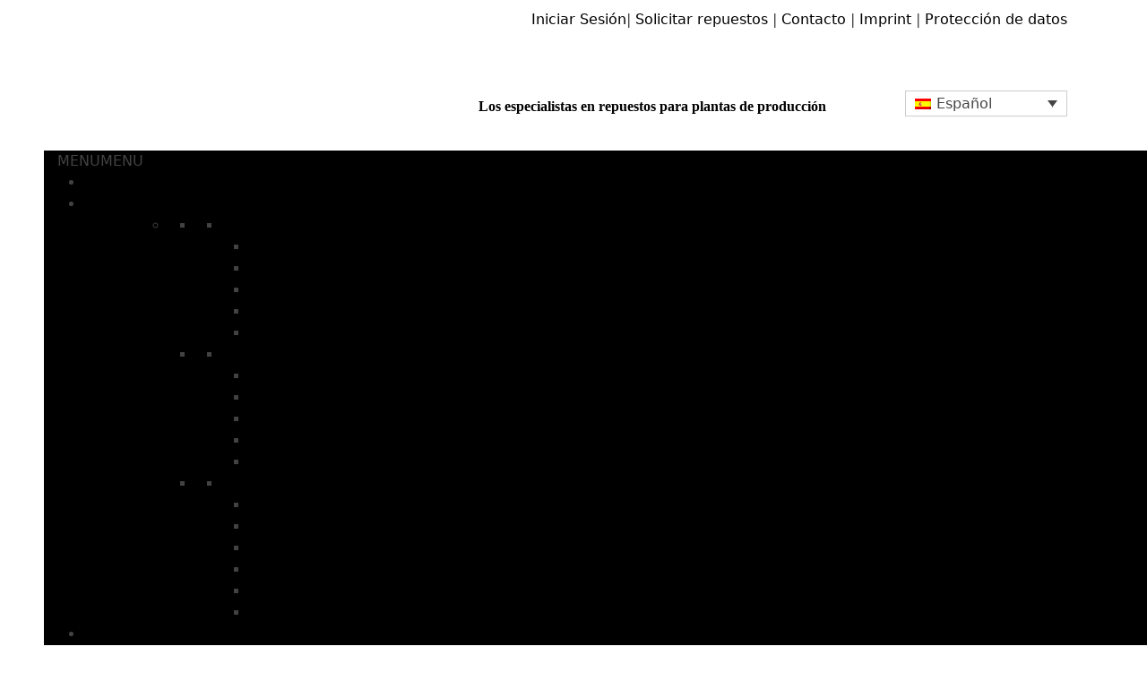

--- FILE ---
content_type: text/html; charset=UTF-8
request_url: https://pfander.com/aerosoldosen/cadenas-especiales?lang=es
body_size: 29291
content:
<!DOCTYPE html>
<html lang="es-ES" class="wpex-classic-style">
<head>
<meta charset="UTF-8">
<link rel="profile" href="https://gmpg.org/xfn/11">
<meta name='robots' content='index, follow, max-image-preview:large, max-snippet:-1, max-video-preview:-1' />
<link rel="alternate" hreflang="de" href="https://pfander.com/aerosoldosen/sonderketten?lang=de" />
<link rel="alternate" hreflang="en" href="https://pfander.com/aerosoldosen/special-chains" />
<link rel="alternate" hreflang="es" href="https://pfander.com/aerosoldosen/cadenas-especiales?lang=es" />
<link rel="alternate" hreflang="fr" href="https://pfander.com/aerosoldosen/chaines-speciales?lang=fr" />
<link rel="alternate" hreflang="x-default" href="https://pfander.com/aerosoldosen/special-chains" />

            <script data-no-defer="1" data-ezscrex="false" data-cfasync="false" data-pagespeed-no-defer data-cookieconsent="ignore">
                var ctPublicFunctions = {"_ajax_nonce":"5dfe5c8f33","_rest_nonce":"3c427d01a2","_ajax_url":"\/wp-admin\/admin-ajax.php","_rest_url":"https:\/\/pfander.com\/wp-json\/","data__cookies_type":"native","data__ajax_type":"rest","data__bot_detector_enabled":0,"data__frontend_data_log_enabled":1,"cookiePrefix":"","wprocket_detected":false,"host_url":"pfander.com","text__ee_click_to_select":"Click to select the whole data","text__ee_original_email":"The complete one is","text__ee_got_it":"Got it","text__ee_blocked":"Bloqueado","text__ee_cannot_connect":"Cannot connect","text__ee_cannot_decode":"Can not decode email. Unknown reason","text__ee_email_decoder":"CleanTalk email decoder","text__ee_wait_for_decoding":"The magic is on the way!","text__ee_decoding_process":"Please wait a few seconds while we decode the contact data."}
            </script>
        
            <script data-no-defer="1" data-ezscrex="false" data-cfasync="false" data-pagespeed-no-defer data-cookieconsent="ignore">
                var ctPublic = {"_ajax_nonce":"5dfe5c8f33","settings__forms__check_internal":"0","settings__forms__check_external":"0","settings__forms__force_protection":0,"settings__forms__search_test":"1","settings__forms__wc_add_to_cart":"0","settings__data__bot_detector_enabled":0,"settings__sfw__anti_crawler":0,"blog_home":"https:\/\/pfander.com\/?lang=es\/","pixel__setting":"3","pixel__enabled":true,"pixel__url":"https:\/\/moderate8-v4.cleantalk.org\/pixel\/ae89a4715d5969a55b9b57844ca15626.gif","data__email_check_before_post":"1","data__email_check_exist_post":0,"data__cookies_type":"native","data__key_is_ok":true,"data__visible_fields_required":true,"wl_brandname":"Anti-Spam by CleanTalk","wl_brandname_short":"CleanTalk","ct_checkjs_key":"136837669cd2b876bcaa93f35d3c74b3bc4546c045c67c282c6eb6352da222d9","emailEncoderPassKey":"2202692e442ebb92dc4d614a81dc1c2e","bot_detector_forms_excluded":"W10=","advancedCacheExists":true,"varnishCacheExists":false,"wc_ajax_add_to_cart":false}
            </script>
        <meta name="viewport" content="width=device-width, initial-scale=1">

	<!-- This site is optimized with the Yoast SEO plugin v26.8 - https://yoast.com/product/yoast-seo-wordpress/ -->
	<title>Cadenas especiales - Pfander.com</title>
	<meta name="description" content="Para las instalaciones de nuestros clientes, suministramos todo tipo de ruedas dentadas y muchas cadenas en forma especial. Las ruedas dentadas se ofrecen hecho" />
	<link rel="canonical" href="https://pfander.com/aerosoldosen/cadenas-especiales?lang=es" />
	<meta property="og:locale" content="es_ES" />
	<meta property="og:type" content="article" />
	<meta property="og:title" content="Cadenas especiales - Pfander.com" />
	<meta property="og:description" content="Para las instalaciones de nuestros clientes, suministramos todo tipo de ruedas dentadas y muchas cadenas en forma especial. Las ruedas dentadas se ofrecen hecho de acero al carbono, con dientes endurecidos o no endurecidos, o hecho de acero inoxidable u otros materiales. Bajo pedido, los piñones también se pueden suministrar con rodamientos ya instalados. Cadenas&hellip;" />
	<meta property="og:url" content="https://pfander.com/aerosoldosen/cadenas-especiales?lang=es" />
	<meta property="og:site_name" content="Pfander.com" />
	<meta property="article:modified_time" content="2020-04-21T17:47:08+00:00" />
	<meta property="og:image" content="https://pfander.com/wp-content/uploads/2019/12/A5-Sonderketten.jpg" />
	<meta property="og:image:width" content="1458" />
	<meta property="og:image:height" content="1146" />
	<meta property="og:image:type" content="image/jpeg" />
	<meta name="twitter:card" content="summary_large_image" />
	<meta name="twitter:label1" content="Tiempo de lectura" />
	<meta name="twitter:data1" content="1 minuto" />
	<script type="application/ld+json" class="yoast-schema-graph">{"@context":"https://schema.org","@graph":[{"@type":"WebPage","@id":"https://pfander.com/aerosoldosen/cadenas-especiales?lang=es","url":"https://pfander.com/aerosoldosen/cadenas-especiales?lang=es","name":"Cadenas especiales - Pfander.com","isPartOf":{"@id":"https://pfander.com/#website"},"primaryImageOfPage":{"@id":"https://pfander.com/aerosoldosen/cadenas-especiales?lang=es#primaryimage"},"image":{"@id":"https://pfander.com/aerosoldosen/cadenas-especiales?lang=es#primaryimage"},"thumbnailUrl":"https://pfander.com/wp-content/uploads/2019/12/A5-Sonderketten.jpg","datePublished":"2019-12-26T16:00:53+00:00","dateModified":"2020-04-21T17:47:08+00:00","breadcrumb":{"@id":"https://pfander.com/aerosoldosen/cadenas-especiales?lang=es#breadcrumb"},"inLanguage":"es","potentialAction":[{"@type":"ReadAction","target":["https://pfander.com/aerosoldosen/cadenas-especiales?lang=es"]}]},{"@type":"ImageObject","inLanguage":"es","@id":"https://pfander.com/aerosoldosen/cadenas-especiales?lang=es#primaryimage","url":"https://pfander.com/wp-content/uploads/2019/12/A5-Sonderketten.jpg","contentUrl":"https://pfander.com/wp-content/uploads/2019/12/A5-Sonderketten.jpg","width":1458,"height":1146},{"@type":"BreadcrumbList","@id":"https://pfander.com/aerosoldosen/cadenas-especiales?lang=es#breadcrumb","itemListElement":[{"@type":"ListItem","position":1,"name":"Home","item":"https://pfander.com/?lang=es"},{"@type":"ListItem","position":2,"name":"Aerosol Can and Tubes","item":"https://pfander.com/aerosoldosen"},{"@type":"ListItem","position":3,"name":"Cadenas","item":"https://pfander.com/aerosoldosen_category/cadenas?lang=es"},{"@type":"ListItem","position":4,"name":"Cadenas especiales"}]},{"@type":"WebSite","@id":"https://pfander.com/#website","url":"https://pfander.com/","name":"Pfander.com","description":"The Spare Parts Specialists for Production Plants","publisher":{"@id":"https://pfander.com/#organization"},"potentialAction":[{"@type":"SearchAction","target":{"@type":"EntryPoint","urlTemplate":"https://pfander.com/?s={search_term_string}"},"query-input":{"@type":"PropertyValueSpecification","valueRequired":true,"valueName":"search_term_string"}}],"inLanguage":"es"},{"@type":"Organization","@id":"https://pfander.com/#organization","name":"Pfander.com","url":"https://pfander.com/","logo":{"@type":"ImageObject","inLanguage":"es","@id":"https://pfander.com/#/schema/logo/image/","url":"https://pfander.com/wp-content/uploads/2019/12/logo.jpg","contentUrl":"https://pfander.com/wp-content/uploads/2019/12/logo.jpg","width":264,"height":42,"caption":"Pfander.com"},"image":{"@id":"https://pfander.com/#/schema/logo/image/"}}]}</script>
	<!-- / Yoast SEO plugin. -->


<link rel="alternate" type="application/rss+xml" title="Pfander.com &raquo; Feed" href="https://pfander.com/feed?lang=es" />
<link rel="alternate" type="application/rss+xml" title="Pfander.com &raquo; Feed de los comentarios" href="https://pfander.com/comments/feed?lang=es" />
<link rel="alternate" title="oEmbed (JSON)" type="application/json+oembed" href="https://pfander.com/wp-json/oembed/1.0/embed?url=https%3A%2F%2Fpfander.com%2Faerosoldosen%2Fcadenas-especiales%3Flang%3Des" />
<link rel="alternate" title="oEmbed (XML)" type="text/xml+oembed" href="https://pfander.com/wp-json/oembed/1.0/embed?url=https%3A%2F%2Fpfander.com%2Faerosoldosen%2Fcadenas-especiales%3Flang%3Des&#038;format=xml" />
<style id='wp-img-auto-sizes-contain-inline-css'>
img:is([sizes=auto i],[sizes^="auto," i]){contain-intrinsic-size:3000px 1500px}
/*# sourceURL=wp-img-auto-sizes-contain-inline-css */
</style>
<link rel='stylesheet' id='js_composer_front-css' href='https://pfander.com/wp-content/plugins/js_composer/assets/css/js_composer.min.css?ver=8.7.2' media='all' />
<link rel='stylesheet' id='wp-components-css' href='https://pfander.com/wp-includes/css/dist/components/style.min.css?ver=7e5b0ef61e860c378d25e7515f3dc627' media='all' />
<link rel='stylesheet' id='wp-preferences-css' href='https://pfander.com/wp-includes/css/dist/preferences/style.min.css?ver=7e5b0ef61e860c378d25e7515f3dc627' media='all' />
<link rel='stylesheet' id='wp-block-editor-css' href='https://pfander.com/wp-includes/css/dist/block-editor/style.min.css?ver=7e5b0ef61e860c378d25e7515f3dc627' media='all' />
<link rel='stylesheet' id='popup-maker-block-library-style-css' href='https://pfander.com/wp-content/plugins/popup-maker/dist/packages/block-library-style.css?ver=dbea705cfafe089d65f1' media='all' />
<link rel='stylesheet' id='cleantalk-public-css-css' href='https://pfander.com/wp-content/plugins/cleantalk-spam-protect/css/cleantalk-public.min.css?ver=6.71.1_1769434612' media='all' />
<link rel='stylesheet' id='cleantalk-email-decoder-css-css' href='https://pfander.com/wp-content/plugins/cleantalk-spam-protect/css/cleantalk-email-decoder.min.css?ver=6.71.1_1769434612' media='all' />
<link rel='stylesheet' id='wpml-legacy-dropdown-click-0-css' href='https://pfander.com/wp-content/plugins/sitepress-multilingual-cms/templates/language-switchers/legacy-dropdown-click/style.min.css?ver=1' media='all' />
<link rel='stylesheet' id='cmplz-general-css' href='https://pfander.com/wp-content/plugins/complianz-gdpr/assets/css/cookieblocker.min.css?ver=1766021929' media='all' />
<link rel='stylesheet' id='megamenu-css' href='https://pfander.com/wp-content/uploads/maxmegamenu/style_es.css?ver=a1561b' media='all' />
<link rel='stylesheet' id='dashicons-css' href='https://pfander.com/wp-includes/css/dashicons.min.css?ver=7e5b0ef61e860c378d25e7515f3dc627' media='all' />
<link rel='stylesheet' id='cms-navigation-style-base-css' href='https://pfander.com/wp-content/plugins/wpml-cms-nav/res/css/cms-navigation-base.css?ver=1.5.6' media='screen' />
<link rel='stylesheet' id='cms-navigation-style-css' href='https://pfander.com/wp-content/plugins/wpml-cms-nav/res/css/cms-navigation.css?ver=1.5.6' media='screen' />
<link rel='stylesheet' id='parent-style-css' href='https://pfander.com/wp-content/themes/Total/style.css?ver=6.5' media='all' />
<link rel='stylesheet' id='wpex-style-css' href='https://pfander.com/wp-content/themes/pfander-total/style.css?ver=6.5' media='all' />
<link rel='stylesheet' id='vcex-shortcodes-css' href='https://pfander.com/wp-content/themes/Total/assets/css/frontend/vcex-shortcodes.min.css?ver=6.5' media='all' />
<link rel='stylesheet' id='wpex-wpbakery-css' href='https://pfander.com/wp-content/themes/Total/assets/css/frontend/wpbakery.min.css?ver=6.5' media='all' />
<link rel='stylesheet' id='the-grid-css' href='https://pfander.com/wp-content/plugins/the-grid/frontend/assets/css/the-grid.min.css?ver=2.8.0' media='all' />
<style id='the-grid-inline-css'>
.tolb-holder{background:rgba(0,0,0,0.8)}.tolb-holder .tolb-close,.tolb-holder .tolb-title,.tolb-holder .tolb-counter,.tolb-holder .tolb-next i,.tolb-holder .tolb-prev i{color:#ffffff}.tolb-holder .tolb-load{border-color:rgba(1,0,0,0.2);border-left:3px solid #ffffff}
.to-heart-icon,.to-heart-icon svg,.to-post-like,.to-post-like .to-like-count{position:relative;display:inline-block}.to-post-like{width:auto;cursor:pointer;font-weight:400}.to-heart-icon{float:left;margin:0 4px 0 0}.to-heart-icon svg{overflow:visible;width:15px;height:14px}.to-heart-icon g{-webkit-transform:scale(1);transform:scale(1)}.to-heart-icon path{-webkit-transform:scale(1);transform:scale(1);transition:fill .4s ease,stroke .4s ease}.no-liked .to-heart-icon path{fill:#999;stroke:#999}.empty-heart .to-heart-icon path{fill:transparent!important;stroke:#999}.liked .to-heart-icon path,.to-heart-icon svg:hover path{fill:#ff6863!important;stroke:#ff6863!important}@keyframes heartBeat{0%{transform:scale(1)}20%{transform:scale(.8)}30%{transform:scale(.95)}45%{transform:scale(.75)}50%{transform:scale(.85)}100%{transform:scale(.9)}}@-webkit-keyframes heartBeat{0%,100%,50%{-webkit-transform:scale(1)}20%{-webkit-transform:scale(.8)}30%{-webkit-transform:scale(.95)}45%{-webkit-transform:scale(.75)}}.heart-pulse g{-webkit-animation-name:heartBeat;animation-name:heartBeat;-webkit-animation-duration:1s;animation-duration:1s;-webkit-animation-iteration-count:infinite;animation-iteration-count:infinite;-webkit-transform-origin:50% 50%;transform-origin:50% 50%}.to-post-like a{color:inherit!important;fill:inherit!important;stroke:inherit!important}
/*# sourceURL=the-grid-inline-css */
</style>
<link rel='stylesheet' id='um_modal-css' href='https://pfander.com/wp-content/plugins/ultimate-member/assets/css/um-modal.min.css?ver=2.11.1' media='all' />
<link rel='stylesheet' id='um_ui-css' href='https://pfander.com/wp-content/plugins/ultimate-member/assets/libs/jquery-ui/jquery-ui.min.css?ver=1.13.2' media='all' />
<link rel='stylesheet' id='um_tipsy-css' href='https://pfander.com/wp-content/plugins/ultimate-member/assets/libs/tipsy/tipsy.min.css?ver=1.0.0a' media='all' />
<link rel='stylesheet' id='um_raty-css' href='https://pfander.com/wp-content/plugins/ultimate-member/assets/libs/raty/um-raty.min.css?ver=2.6.0' media='all' />
<link rel='stylesheet' id='select2-css' href='https://pfander.com/wp-content/plugins/ultimate-member/assets/libs/select2/select2.min.css?ver=4.0.13' media='all' />
<link rel='stylesheet' id='um_fileupload-css' href='https://pfander.com/wp-content/plugins/ultimate-member/assets/css/um-fileupload.min.css?ver=2.11.1' media='all' />
<link rel='stylesheet' id='um_confirm-css' href='https://pfander.com/wp-content/plugins/ultimate-member/assets/libs/um-confirm/um-confirm.min.css?ver=1.0' media='all' />
<link rel='stylesheet' id='um_datetime-css' href='https://pfander.com/wp-content/plugins/ultimate-member/assets/libs/pickadate/default.min.css?ver=3.6.2' media='all' />
<link rel='stylesheet' id='um_datetime_date-css' href='https://pfander.com/wp-content/plugins/ultimate-member/assets/libs/pickadate/default.date.min.css?ver=3.6.2' media='all' />
<link rel='stylesheet' id='um_datetime_time-css' href='https://pfander.com/wp-content/plugins/ultimate-member/assets/libs/pickadate/default.time.min.css?ver=3.6.2' media='all' />
<link rel='stylesheet' id='um_fonticons_ii-css' href='https://pfander.com/wp-content/plugins/ultimate-member/assets/libs/legacy/fonticons/fonticons-ii.min.css?ver=2.11.1' media='all' />
<link rel='stylesheet' id='um_fonticons_fa-css' href='https://pfander.com/wp-content/plugins/ultimate-member/assets/libs/legacy/fonticons/fonticons-fa.min.css?ver=2.11.1' media='all' />
<link rel='stylesheet' id='um_fontawesome-css' href='https://pfander.com/wp-content/plugins/ultimate-member/assets/css/um-fontawesome.min.css?ver=6.5.2' media='all' />
<link rel='stylesheet' id='um_common-css' href='https://pfander.com/wp-content/plugins/ultimate-member/assets/css/common.min.css?ver=2.11.1' media='all' />
<link rel='stylesheet' id='um_responsive-css' href='https://pfander.com/wp-content/plugins/ultimate-member/assets/css/um-responsive.min.css?ver=2.11.1' media='all' />
<link rel='stylesheet' id='um_styles-css' href='https://pfander.com/wp-content/plugins/ultimate-member/assets/css/um-styles.min.css?ver=2.11.1' media='all' />
<link rel='stylesheet' id='um_crop-css' href='https://pfander.com/wp-content/plugins/ultimate-member/assets/libs/cropper/cropper.min.css?ver=1.6.1' media='all' />
<link rel='stylesheet' id='um_profile-css' href='https://pfander.com/wp-content/plugins/ultimate-member/assets/css/um-profile.min.css?ver=2.11.1' media='all' />
<link rel='stylesheet' id='um_account-css' href='https://pfander.com/wp-content/plugins/ultimate-member/assets/css/um-account.min.css?ver=2.11.1' media='all' />
<link rel='stylesheet' id='um_misc-css' href='https://pfander.com/wp-content/plugins/ultimate-member/assets/css/um-misc.min.css?ver=2.11.1' media='all' />
<link rel='stylesheet' id='um_default_css-css' href='https://pfander.com/wp-content/plugins/ultimate-member/assets/css/um-old-default.min.css?ver=2.11.1' media='all' />
<script src="https://pfander.com/wp-content/plugins/google-analytics-for-wordpress/assets/js/frontend-gtag.min.js?ver=9.11.1" id="monsterinsights-frontend-script-js" async data-wp-strategy="async"></script>
<script data-cfasync="false" data-wpfc-render="false" id='monsterinsights-frontend-script-js-extra'>var monsterinsights_frontend = {"js_events_tracking":"true","download_extensions":"doc,pdf,ppt,zip,xls,docx,pptx,xlsx","inbound_paths":"[{\"path\":\"\\\/go\\\/\",\"label\":\"affiliate\"},{\"path\":\"\\\/recommend\\\/\",\"label\":\"affiliate\"}]","home_url":"https:\/\/pfander.com\/?lang=es","hash_tracking":"false","v4_id":"G-R8DTGWKFJ4"};</script>
<script src="https://pfander.com/wp-content/plugins/cleantalk-spam-protect/js/apbct-public-bundle_gathering.min.js?ver=6.71.1_1769434612" id="apbct-public-bundle_gathering.min-js-js"></script>
<script src="https://pfander.com/wp-includes/js/jquery/jquery.min.js?ver=3.7.1" id="jquery-core-js"></script>
<script src="https://pfander.com/wp-includes/js/jquery/jquery-migrate.min.js?ver=3.4.1" id="jquery-migrate-js"></script>
<script id="tabs_js-js-extra">
var tabs_ajax = {"tabs_ajaxurl":"https://pfander.com/wp-admin/admin-ajax.php"};
//# sourceURL=tabs_js-js-extra
</script>
<script src="https://pfander.com/wp-content/plugins/tabs/assets/frontend/js/scripts.js?ver=7e5b0ef61e860c378d25e7515f3dc627" id="tabs_js-js"></script>
<script src="https://pfander.com/wp-content/plugins/sitepress-multilingual-cms/templates/language-switchers/legacy-dropdown-click/script.min.js?ver=1" id="wpml-legacy-dropdown-click-0-js"></script>
<script id="wpex-core-js-extra">
var wpex_theme_params = {"selectArrowIcon":"\u003Cspan class=\"wpex-select-arrow__icon wpex-icon--sm wpex-flex wpex-icon\" aria-hidden=\"true\"\u003E\u003Csvg viewBox=\"0 0 24 24\" xmlns=\"http://www.w3.org/2000/svg\"\u003E\u003Crect fill=\"none\" height=\"24\" width=\"24\"/\u003E\u003Cg transform=\"matrix(0, -1, 1, 0, -0.115, 23.885)\"\u003E\u003Cpolygon points=\"17.77,3.77 16,2 6,12 16,22 17.77,20.23 9.54,12\"/\u003E\u003C/g\u003E\u003C/svg\u003E\u003C/span\u003E","customSelects":".widget_categories form,.widget_archive select,.vcex-form-shortcode select","scrollToHash":"1","localScrollFindLinks":"1","localScrollHighlight":"1","localScrollUpdateHash":"1","scrollToHashTimeout":"500","localScrollTargets":"li.local-scroll a, a.local-scroll, .local-scroll-link, .local-scroll-link \u003E a,.sidr-class-local-scroll-link,li.sidr-class-local-scroll \u003E span \u003E a,li.sidr-class-local-scroll \u003E a","scrollToBehavior":"smooth"};
//# sourceURL=wpex-core-js-extra
</script>
<script src="https://pfander.com/wp-content/themes/Total/assets/js/frontend/core.min.js?ver=6.5" id="wpex-core-js" defer data-wp-strategy="defer"></script>
<script id="wpex-inline-js-after">
!function(){const e=document.querySelector("html"),t=()=>{const t=window.innerWidth-document.documentElement.clientWidth;t&&e.style.setProperty("--wpex-scrollbar-width",`${t}px`)};t(),window.addEventListener("resize",(()=>{t()}))}();
//# sourceURL=wpex-inline-js-after
</script>
<script src="https://pfander.com/wp-content/plugins/ultimate-member/assets/js/um-gdpr.min.js?ver=2.11.1" id="um-gdpr-js"></script>
<script></script><link rel="https://api.w.org/" href="https://pfander.com/wp-json/" /><link rel="alternate" title="JSON" type="application/json" href="https://pfander.com/wp-json/wp/v2/aerosoldosen/1885" /><link rel="EditURI" type="application/rsd+xml" title="RSD" href="https://pfander.com/xmlrpc.php?rsd" />

<link rel='shortlink' href='https://pfander.com/?p=1885&#038;lang=es' />
<meta name="generator" content="WPML ver:4.8.6 stt:1,4,3,2;" />
			<style>.cmplz-hidden {
					display: none !important;
				}</style><link rel="icon" href="https://pfander.com/wp-content/uploads/2020/01/fav.jpg" sizes="32x32"><link rel="shortcut icon" href="https://pfander.com/wp-content/uploads/2020/01/fav.jpg"><style>.recentcomments a{display:inline !important;padding:0 !important;margin:0 !important;}</style><noscript><style>body:not(.content-full-screen) .wpex-vc-row-stretched[data-vc-full-width-init="false"]{visibility:visible;}</style></noscript>		<style id="wp-custom-css">
			#top-bar-content span.wpex-inline{margin-right:0px;}.the-content p{color:#000;}.wpb-js-composer .vc_tta-color-grey.vc_tta-style-classic .vc_tta-tab>a{border-color:#ffffff !important;background-color:#ffffff !important;color:#000 !important;}.wpb-js-composer .vc_tta.vc_tta-style-classic .vc_tta-tab>a{border-width:0px !important;}.wpb-js-composer .vc_tta-tabs:not([class*=vc_tta-gap]):not(.vc_tta-o-no-fill).vc_tta-tabs-position-top .vc_tta-tab.vc_active>a{font-weight:700 !important;}.wpb-js-composer .vc_tta-color-grey.vc_tta-style-classic.vc_tta-tabs .vc_tta-panels .vc_tta-panel-body{border-color:white !important;background-color:white !important;}/* TABS CSS */.tg-txt .tg-nav-font{text-transform:uppercase;}.tg-grid-wrapper.tg-grid-loaded .tg-filters-holder{padding-bottom:25px !important;}/* END TABS CSS */.tg-txt .tg-nav-font,.tg-txt input[type=text].tg-search{font-size:18px !important;font-weight:bold;/*border-right:solid 1px #999999;*/}.wpml-ls-legacy-dropdown-click{float:right;padding-right:25px;}#top-bar-content{padding-right:25px;}a{color:#000000;}.breadcrumb-text,.breadcrumb-text a{color:#676767;font-size:16px;padding-bottom:15px;text-transform:uppercase;font-family:'Maven Pro';}.breadcrumb-text{border-bottom:1px solid #999;}.wpex-carousel .owl-dot.active{background:#000 !important;color:#fff;}.overlay-plus-hover{height:100%;width:100%;position:absolute;top:0;left:0;background:rgb(0,0,0);background:linear-gradient(180deg,rgba(0,0,0,0.6) 25%,rgba(0,0,0,0) 100%);transition:all 0.25s ease-in-out;}.overlay-title-excerpt-hover{background:rgb(0,0,0);background:linear-gradient(180deg,rgba(0,0,0,0.6) 25%,rgba(0,0,0,0) 100%);}.overlay-title-excerpt-hover .overlay-title{font-size:1.231em;margin:0 0 0px;color:#000;}.overlay-title-excerpt-hover .overlay-table-cell{display:none;}.overlay-table-cell{vertical-align:bottom;display:table-cell;}/* MENU FONT IN OTHER LANGUAGES */.wpml-language-es #mega-menu-wrap-main_menu #mega-menu-main_menu >li.mega-menu-item >a.mega-menu-link{font-size:15px;}.wpml-language-ru #mega-menu-wrap-main_menu #mega-menu-main_menu >li.mega-menu-item >a.mega-menu-link{font-size:12px;}.wpml-language-fr #mega-menu-wrap-main_menu #mega-menu-main_menu >li.mega-menu-item >a.mega-menu-link{font-size:13px;}#grid-4125 .tg-nav-font{font-size:16px !important;}p{margin:0 0 0px;}.upload-link{display:none;}.logged-in .upload-link{display:inline-block !important;}.topbar-area{float:right;margin-right:25px;}.um input[type=submit].um-button,.um input[type=submit].um-button:focus,.um a.um-button,.um a.um-button.um-disabled:hover,.um a.um-button.um-disabled:focus,.um a.um-button.um-disabled:active{background:#000000;}.um input[type=submit].um-button:hover,.um a.um-button:hover{background-color:#000000;}.vcex-heading{margin-left:-3px;}.single-industrieersatzteile .wpex-carousel.owl-carousel .owl-item img,.single-sonderketten .wpex-carousel.owl-carousel .owl-item img,.single-plastiktuben .wpex-carousel.owl-carousel .owl-item img,.single-aerosoldosen .wpex-carousel.owl-carousel .owl-item img{height:400px !important;object-fit:scale-down;}.postid-8392 .owl-carousel .owl-item img,.postid-8393 .owl-carousel .owl-item img,.postid-8394 .owl-carousel .owl-item img,.postid-8395 .owl-carousel .owl-item img,.postid-8396 .owl-carousel .owl-item img,.postid-8397 .owl-carousel .owl-item img,.postid-8398 .owl-carousel .owl-item img,.postid-8399 .owl-carousel .owl-item img,.postid-8400 .owl-carousel .owl-item img,.postid-8401 .owl-carousel .owl-item img{height:300px;object-fit:cover;}.logged{display:none;}.not-logged{display:inline-block;}/* Logged / Not-Logged */.logged-in .logged{display:inline-block;}.logged-in .not-logged{display:none;}@media screen and (max-width:1024px){.center-on-mobile{text-align:center;}}.cn-button.bootstrap{color:#000;background:#ffffff;border-radius:0;width:70px;}.cn-button.bootstrap,.cn-button.wp-default{min-height:20px;}#cookie-notice,#cookie-notice *{font-family:Maven Pro;}		</style>
		<noscript><style> .wpb_animate_when_almost_visible { opacity: 1; }</style></noscript><style type="text/css">/** Mega Menu CSS: fs **/</style>
<style data-type="wpex-css" id="wpex-css">/*CUSTOMIZER STYLING*/#site-scroll-top{background-color:#000000;color:#ffffff;}#site-scroll-top:hover{background-color:#000000;color:#ffffff;}:root,.site-boxed.wpex-responsive #wrap{--wpex-container-width:1300px;}#top-bar-wrap{border-color:#ffffff;}#top-bar{color:#000000;--wpex-text-2:#000000;--wpex-text-3:#000000;--wpex-text-4:#000000;--wpex-link-color:#000000;--wpex-hover-link-color:#000000;}:root{--wpex-vc-column-inner-margin-bottom:0px;}</style><link rel='stylesheet' id='wpex-google-font-maven-pro-css' href='https://pfander.com/wp-content/uploads/fonts/9e11758b7300d79b61b344cec0ed0d6b/font.css?v=1755610814' media='all' />
<link rel='stylesheet' id='wpex-owl-carousel-css' href='https://pfander.com/wp-content/plugins/total-theme-core/assets/css/vendor/wpex-owl-carousel.min.css?ver=2.5' media='all' />
<link rel='stylesheet' id='acf-vc-integrator-style-css' href='https://pfander.com/wp-content/plugins/acf-vc-integrator/css/acf-vc-integrator-style.css?ver=7e5b0ef61e860c378d25e7515f3dc627' media='all' />
<link rel='stylesheet' id='vc_entypo-css' href='https://pfander.com/wp-content/plugins/js_composer/assets/css/lib/vc-entypo/vc_entypo.min.css?ver=8.7.2' media='all' />
</head>

<body data-rsssl=1 data-cmplz=2 class="wp-singular aerosoldosen-template-default single single-aerosoldosen postid-1885 wp-custom-logo wp-embed-responsive wp-theme-Total wp-child-theme-pfander-total mega-menu-main-menu wpml-language-es wpex-theme wpex-responsive full-width-main-layout no-composer wpex-live-site site-full-width content-full-width sidebar-widget-icons hasnt-overlay-header page-header-disabled wpex-no-js wpb-js-composer js-comp-ver-8.7.2 vc_responsive">

	
<a href="#content" class="skip-to-content">Skip to content</a>

	
	<span data-ls_id="#site_top" tabindex="-1"></span>
	<div id="outer-wrap" class="wpex-overflow-clip">
		
		
		
		<div id="wrap" class="wpex-clr">

				<header id="site-header" class="header-builder wpex-z-10 dyn-styles wpex-print-hidden wpex-relative wpex-clr">
				<div id="site-header-inner" class="header-builder-inner header-padding container wpex-relative wpex-h-100 wpex-clr"><style>.vc_custom_1585660130954{padding-top: 10px !important;padding-bottom: 10px !important;}.vc_custom_1585660138990{padding-top: 10px !important;padding-bottom: 20px !important;}.vc_custom_1577326049375{background-color: #000000 !important;}</style><div class="vc_row wpb_row vc_row-fluid vc_custom_1585660130954 wpex-relative"><div class="wpb_column vc_column_container vc_col-sm-12"><div class="vc_column-inner"><div class="wpb_wrapper">
	<div class="wpb_raw_code wpb_raw_html wpb_content_element topbar-area" >
		<div class="wpb_wrapper">
			<!--<span class="wpex-inline">[wp_login_url text="Botón de acceso" logout_text="Cerrar sesión"]</span> | -->
<span class="wpex-inline not-logged"><a href="https://pfander.com/um-login?lang=es">Iniciar Sesión</a></span><span class="wpex-inline logged"><a href="https://pfander.com/um-logout?lang=es">Cerrar Sesión</a></span>|
<span class="wpex-inline"><a href="https://pfander.com/investigacion?lang=es">Solicitar repuestos</a></span> | 
<span class="wpex-inline"><a href="https://pfander.com/kontakt-es?lang=es">Contacto </a></span> | 
<span class="wpex-inline"><a href="https://pfander.com/impressum-es?lang=es">Imprint</a></span> | 
<span class="wpex-inline"><a href="https://pfander.com/datenschutz-es?lang=es">Protección de datos</a></span> 
		</div>
	</div>
</div></div></div></div><div class="vc_row wpb_row vc_row-fluid vc_custom_1585660138990 vc_row-o-content-middle vc_row-flex wpex-relative"><div class="wpb_column vc_column_container vc_col-sm-2/5"><div class="vc_column-inner"><div class="wpb_wrapper">
	<div  class="wpb_single_image wpb_content_element vc_align_ wpb_content_element">
		
		<figure class="wpb_wrapper vc_figure">
			<a href="https://pfander.com/?lang=es" target="_self" class="vc_single_image-wrapper   vc_box_border_grey"><img width="264" height="42" src="https://pfander.com/wp-content/uploads/2019/12/logo.jpg" class="vc_single_image-img attachment-full" alt="" title="logo" decoding="async" /></a>
		</figure>
	</div>
</div></div></div><div class="wpb_column vc_column_container vc_col-sm-3/5"><div class="vc_column-inner"><div class="wpb_wrapper"><div class="vc_row wpb_row vc_inner vc_row-fluid vc_row-o-content-middle vc_row-flex wpex-relative"><div class="wpb_column vc_column_container vc_col-sm-8"><div class="vc_column-inner"><div class="wpb_wrapper"><style>.vcex-heading.vcex_697eb20390432{color:#000000;font-size:16px;font-family:'Maven Pro';font-weight:700;}</style><div class="vcex-heading vcex-heading-plain vcex-module wpex-heading wpex-text-2xl vcex_697eb20390432"><span class="vcex-heading-inner wpex-inline-block">Los especialistas en repuestos para plantas de producción</span></div></div></div></div><div class="wpb_column vc_column_container vc_col-sm-4"><div class="vc_column-inner"><div class="wpb_wrapper">
	<div class="wpb_raw_code wpb_raw_html wpb_content_element" >
		<div class="wpb_wrapper">
			
<div class="wpml-ls-statics-shortcode_actions wpml-ls wpml-ls-legacy-dropdown-click js-wpml-ls-legacy-dropdown-click">
	<ul role="menu">

		<li class="wpml-ls-slot-shortcode_actions wpml-ls-item wpml-ls-item-es wpml-ls-current-language wpml-ls-item-legacy-dropdown-click" role="none">

			<a href="#" class="js-wpml-ls-item-toggle wpml-ls-item-toggle" role="menuitem" title="Cambiar a Español">
                                                    <img
            class="wpml-ls-flag"
            src="https://pfander.com/wp-content/plugins/sitepress-multilingual-cms/res/flags/es.png"
            alt=""
            width=18
            height=12
    /><span class="wpml-ls-native" role="menuitem">Español</span></a>

			<ul class="js-wpml-ls-sub-menu wpml-ls-sub-menu" role="menu">
				
					<li class="wpml-ls-slot-shortcode_actions wpml-ls-item wpml-ls-item-de wpml-ls-first-item" role="none">
						<a href="https://pfander.com/aerosoldosen/sonderketten?lang=de" class="wpml-ls-link" role="menuitem" aria-label="Cambiar a Deutsch" title="Cambiar a Deutsch">
                                                                <img
            class="wpml-ls-flag"
            src="https://pfander.com/wp-content/plugins/sitepress-multilingual-cms/res/flags/de.png"
            alt=""
            width=18
            height=12
    /><span class="wpml-ls-native" lang="de">Deutsch</span></a>
					</li>

				
					<li class="wpml-ls-slot-shortcode_actions wpml-ls-item wpml-ls-item-en" role="none">
						<a href="https://pfander.com/aerosoldosen/special-chains" class="wpml-ls-link" role="menuitem" aria-label="Cambiar a English" title="Cambiar a English">
                                                                <img
            class="wpml-ls-flag"
            src="https://pfander.com/wp-content/plugins/sitepress-multilingual-cms/res/flags/en.png"
            alt=""
            width=18
            height=12
    /><span class="wpml-ls-native" lang="en">English</span></a>
					</li>

				
					<li class="wpml-ls-slot-shortcode_actions wpml-ls-item wpml-ls-item-fr wpml-ls-last-item" role="none">
						<a href="https://pfander.com/aerosoldosen/chaines-speciales?lang=fr" class="wpml-ls-link" role="menuitem" aria-label="Cambiar a Français" title="Cambiar a Français">
                                                                <img
            class="wpml-ls-flag"
            src="https://pfander.com/wp-content/plugins/sitepress-multilingual-cms/res/flags/fr.png"
            alt=""
            width=18
            height=12
    /><span class="wpml-ls-native" lang="fr">Français</span></a>
					</li>

							</ul>

		</li>

	</ul>
</div>

		</div>
	</div>
</div></div></div></div></div></div></div></div><div class="vc_row wpb_row vc_row-fluid vc_custom_1577326049375 wpex-vc-full-width-row wpex-vc-full-width-row--centered wpex-relative wpex-vc_row-has-fill wpex-vc-reset-negative-margin"><div class="wpb_column vc_column_container vc_col-sm-12"><div class="vc_column-inner"><div class="wpb_wrapper">
	<div class="wpb_raw_code wpb_raw_html wpb_content_element" >
		<div class="wpb_wrapper">
			<div id="mega-menu-wrap-main_menu" class="mega-menu-wrap"><div class="mega-menu-toggle"><div class="mega-toggle-blocks-left"></div><div class="mega-toggle-blocks-center"></div><div class="mega-toggle-blocks-right"><div class='mega-toggle-block mega-menu-toggle-block mega-toggle-block-1' id='mega-toggle-block-1' tabindex='0'><span class='mega-toggle-label' role='button' aria-expanded='false'><span class='mega-toggle-label-closed'>MENU</span><span class='mega-toggle-label-open'>MENU</span></span></div></div></div><ul id="mega-menu-main_menu" class="mega-menu max-mega-menu mega-menu-horizontal mega-no-js" data-event="click" data-effect="fade_up" data-effect-speed="200" data-effect-mobile="disabled" data-effect-speed-mobile="0" data-panel-width="body" data-panel-inner-width="#content" data-mobile-force-width="false" data-second-click="go" data-document-click="collapse" data-vertical-behaviour="standard" data-breakpoint="600" data-unbind="true" data-mobile-state="collapse_all" data-mobile-direction="vertical" data-hover-intent-timeout="300" data-hover-intent-interval="100"><li class="mega-menu-item mega-menu-item-type-post_type mega-menu-item-object-page mega-menu-item-home mega-align-bottom-left mega-menu-flyout mega-menu-item-8499" id="mega-menu-item-8499"><a class="mega-menu-link" href="https://pfander.com/?lang=es" tabindex="0">Home</a></li><li class="mega-menu-item mega-menu-item-type-post_type mega-menu-item-object-page mega-current-menu-ancestor mega-current_page_ancestor mega-menu-item-has-children mega-menu-megamenu mega-menu-grid mega-align-bottom-left mega-menu-grid mega-menu-item-3772" id="mega-menu-item-3772"><a class="mega-menu-link" href="https://pfander.com/aerosoldosen-und-tuben-es?lang=es" aria-expanded="false" tabindex="0">AEROSOLES Y TUBOS<span class="mega-indicator" aria-hidden="true"></span></a>
<ul class="mega-sub-menu" role='presentation'>
<li class="mega-menu-row" id="mega-menu-3772-0">
	<ul class="mega-sub-menu" style='--columns:12' role='presentation'>
<li class="mega-menu-column mega-menu-columns-4-of-12" style="--columns:12; --span:4" id="mega-menu-3772-0-0">
		<ul class="mega-sub-menu">
<li class="mega-menu-item mega-menu-item-type-post_type mega-menu-item-object-page mega-current-menu-ancestor mega-current-menu-parent mega-current_page_parent mega-current_page_ancestor mega-menu-item-has-children mega-menu-item-3774" id="mega-menu-item-3774"><a class="mega-menu-link" href="https://pfander.com/aerosoldosen-und-tuben-es/spezielle-forderketten-es?lang=es">Cadenas<span class="mega-indicator" aria-hidden="true"></span></a>
			<ul class="mega-sub-menu">
<li class="mega-menu-item mega-menu-item-type-post_type mega-menu-item-object-aerosoldosen mega-menu-item-3781" id="mega-menu-item-3781"><a class="mega-menu-link" href="https://pfander.com/aerosoldosen/cadenas-con-varillas?lang=es">Cadenas con varillas</a></li><li class="mega-menu-item mega-menu-item-type-post_type mega-menu-item-object-aerosoldosen mega-menu-item-3785" id="mega-menu-item-3785"><a class="mega-menu-link" href="https://pfander.com/aerosoldosen/cadenas-para-hornos-de-recocer?lang=es">Cadenas para hornos de recocer</a></li><li class="mega-menu-item mega-menu-item-type-post_type mega-menu-item-object-aerosoldosen mega-menu-item-3782" id="mega-menu-item-3782"><a class="mega-menu-link" href="https://pfander.com/aerosoldosen/cadenas-de-instalaciones-de-lavado?lang=es">Cadenas de instalaciones de lavado</a></li><li class="mega-menu-item mega-menu-item-type-post_type mega-menu-item-object-aerosoldosen mega-menu-item-3783" id="mega-menu-item-3783"><a class="mega-menu-link" href="https://pfander.com/aerosoldosen/cadenas-de-secado-para-barnizado-interior?lang=es">Cadenas de secado para barnizado interior</a></li><li class="mega-menu-item mega-menu-item-type-post_type mega-menu-item-object-aerosoldosen mega-current-menu-item mega-menu-item-3784" id="mega-menu-item-3784"><a class="mega-menu-link" href="https://pfander.com/aerosoldosen/cadenas-especiales?lang=es" aria-current="page">Cadenas especiales</a></li>			</ul>
</li>		</ul>
</li><li class="mega-menu-column mega-menu-columns-4-of-12" style="--columns:12; --span:4" id="mega-menu-3772-0-1">
		<ul class="mega-sub-menu">
<li class="mega-menu-item mega-menu-item-type-post_type mega-menu-item-object-page mega-menu-item-has-children mega-menu-item-3775" id="mega-menu-item-3775"><a class="mega-menu-link" href="https://pfander.com/aerosoldosen-und-tuben-es/werkzeuge-es?lang=es">Herramientas<span class="mega-indicator" aria-hidden="true"></span></a>
			<ul class="mega-sub-menu">
<li class="mega-menu-item mega-menu-item-type-post_type mega-menu-item-object-aerosoldosen mega-menu-item-3786" id="mega-menu-item-3786"><a class="mega-menu-link" href="https://pfander.com/aerosoldosen/herramientas-de-extrusion?lang=es">Herramientas de extrusión</a></li><li class="mega-menu-item mega-menu-item-type-post_type mega-menu-item-object-aerosoldosen mega-menu-item-3787" id="mega-menu-item-3787"><a class="mega-menu-link" href="https://pfander.com/aerosoldosen/herramientas-para-tornos?lang=es">Herramientas para tornos</a></li><li class="mega-menu-item mega-menu-item-type-post_type mega-menu-item-object-aerosoldosen mega-menu-item-3788" id="mega-menu-item-3788"><a class="mega-menu-link" href="https://pfander.com/aerosoldosen/piezas-para-maquinas-de-barnizado-interior?lang=es">Piezas para máquinas de barnizado interior</a></li><li class="mega-menu-item mega-menu-item-type-post_type mega-menu-item-object-aerosoldosen mega-menu-item-3789" id="mega-menu-item-3789"><a class="mega-menu-link" href="https://pfander.com/aerosoldosen/piezas-para-maquinas-impresoras-y-para-esmaltadoras?lang=es">Piezas para máquinas impresoras y para esmaltadoras</a></li><li class="mega-menu-item mega-menu-item-type-post_type mega-menu-item-object-aerosoldosen mega-menu-item-3790" id="mega-menu-item-3790"><a class="mega-menu-link" href="https://pfander.com/aerosoldosen/tolvas-vibrantes-para-maquinas-tapadoras?lang=es">Tolvas vibrantes para máquinas tapadoras</a></li>			</ul>
</li>		</ul>
</li><li class="mega-menu-column mega-menu-columns-4-of-12" style="--columns:12; --span:4" id="mega-menu-3772-0-2">
		<ul class="mega-sub-menu">
<li class="mega-menu-item mega-menu-item-type-post_type mega-menu-item-object-page mega-menu-item-has-children mega-menu-item-3773" id="mega-menu-item-3773"><a class="mega-menu-link" href="https://pfander.com/aerosoldosen-und-tuben-es/ersatzteile-es?lang=es">Repuestos para máquinas<span class="mega-indicator" aria-hidden="true"></span></a>
			<ul class="mega-sub-menu">
<li class="mega-menu-item mega-menu-item-type-post_type mega-menu-item-object-aerosoldosen mega-menu-item-3812" id="mega-menu-item-3812"><a class="mega-menu-link" href="https://pfander.com/aerosoldosen/embragues-y-frenos?lang=es">Embragues y frenos</a></li><li class="mega-menu-item mega-menu-item-type-post_type mega-menu-item-object-aerosoldosen mega-menu-item-3814" id="mega-menu-item-3814"><a class="mega-menu-link" href="https://pfander.com/aerosoldosen/reductores?lang=es">Reductores</a></li><li class="mega-menu-item mega-menu-item-type-post_type mega-menu-item-object-aerosoldosen mega-menu-item-3813" id="mega-menu-item-3813"><a class="mega-menu-link" href="https://pfander.com/aerosoldosen/motores?lang=es">Motores</a></li><li class="mega-menu-item mega-menu-item-type-post_type mega-menu-item-object-aerosoldosen mega-menu-item-3811" id="mega-menu-item-3811"><a class="mega-menu-link" href="https://pfander.com/aerosoldosen/elementos-mecanicos-de-maquinas?lang=es">Elementos mecánicos de máquinas</a></li><li class="mega-menu-item mega-menu-item-type-post_type mega-menu-item-object-aerosoldosen mega-menu-item-3815" id="mega-menu-item-3815"><a class="mega-menu-link" href="https://pfander.com/aerosoldosen/sensores?lang=es">Sensores</a></li><li class="mega-menu-item mega-menu-item-type-post_type mega-menu-item-object-aerosoldosen mega-menu-item-3810" id="mega-menu-item-3810"><a class="mega-menu-link" href="https://pfander.com/aerosoldosen/bombas-y-filtros?lang=es">Bombas y filtros</a></li>			</ul>
</li>		</ul>
</li>	</ul>
</li></ul>
</li><li class="mega-menu-item mega-menu-item-type-post_type mega-menu-item-object-page mega-menu-item-has-children mega-align-bottom-left mega-menu-flyout mega-menu-item-3778" id="mega-menu-item-3778"><a class="mega-menu-link" href="https://pfander.com/plastiktuben-es?lang=es" aria-expanded="false" tabindex="0">Tubos de plástico<span class="mega-indicator" aria-hidden="true"></span></a>
<ul class="mega-sub-menu">
<li class="mega-menu-item mega-menu-item-type-post_type mega-menu-item-object-plastiktuben mega-menu-item-3792" id="mega-menu-item-3792"><a class="mega-menu-link" href="https://pfander.com/plastiktuben/herramientas?lang=es">Herramientas</a></li><li class="mega-menu-item mega-menu-item-type-post_type mega-menu-item-object-plastiktuben mega-menu-item-3791" id="mega-menu-item-3791"><a class="mega-menu-link" href="https://pfander.com/plastiktuben/cadenas-de-transporte?lang=es">Cadenas de transporte</a></li><li class="mega-menu-item mega-menu-item-type-post_type mega-menu-item-object-plastiktuben mega-menu-item-3793" id="mega-menu-item-3793"><a class="mega-menu-link" href="https://pfander.com/plastiktuben/instalaciones-de-alimentacion?lang=es">Equipos para la alimentación de tapas</a></li></ul>
</li><li class="mega-menu-item mega-menu-item-type-post_type mega-menu-item-object-page mega-menu-item-has-children mega-align-bottom-left mega-menu-flyout mega-menu-item-3777" id="mega-menu-item-3777"><a class="mega-menu-link" href="https://pfander.com/industrieersatzteile-es?lang=es" aria-expanded="false" tabindex="0">Repuestos industriales<span class="mega-indicator" aria-hidden="true"></span></a>
<ul class="mega-sub-menu">
<li class="mega-menu-item mega-menu-item-type-post_type mega-menu-item-object-industrieersatzteile mega-menu-item-3802" id="mega-menu-item-3802"><a class="mega-menu-link" href="https://pfander.com/industrieersatzteile/embragues?lang=es">Embragues</a></li><li class="mega-menu-item mega-menu-item-type-post_type mega-menu-item-object-industrieersatzteile mega-menu-item-3804" id="mega-menu-item-3804"><a class="mega-menu-link" href="https://pfander.com/industrieersatzteile/reductores?lang=es">Reductores</a></li><li class="mega-menu-item mega-menu-item-type-post_type mega-menu-item-object-industrieersatzteile mega-menu-item-3803" id="mega-menu-item-3803"><a class="mega-menu-link" href="https://pfander.com/industrieersatzteile/motores?lang=es">Motores</a></li><li class="mega-menu-item mega-menu-item-type-post_type mega-menu-item-object-industrieersatzteile mega-menu-item-3805" id="mega-menu-item-3805"><a class="mega-menu-link" href="https://pfander.com/industrieersatzteile/sensores?lang=es">Sensores</a></li><li class="mega-menu-item mega-menu-item-type-post_type mega-menu-item-object-industrieersatzteile mega-menu-item-7865" id="mega-menu-item-7865"><a class="mega-menu-link" href="https://pfander.com/industrieersatzteile/cintas-transportadoras-de-plastico-modulares-y-cintas-transportadoras-de-alambre?lang=es">Cintas transportadoras de plástico modulares y cintas transportadoras de alambre.</a></li><li class="mega-menu-item mega-menu-item-type-post_type mega-menu-item-object-industrieersatzteile mega-menu-item-3801" id="mega-menu-item-3801"><a class="mega-menu-link" href="https://pfander.com/industrieersatzteile/componentes-mecanicos?lang=es">Componentes mecánicos</a></li><li class="mega-menu-item mega-menu-item-type-post_type mega-menu-item-object-industrieersatzteile mega-menu-item-3800" id="mega-menu-item-3800"><a class="mega-menu-link" href="https://pfander.com/industrieersatzteile/pumpen-und-filter?lang=es">Bombas y filtros</a></li></ul>
</li><li class="mega-menu-item mega-menu-item-type-post_type mega-menu-item-object-page mega-menu-item-has-children mega-align-bottom-left mega-menu-flyout mega-menu-item-3779" id="mega-menu-item-3779"><a class="mega-menu-link" href="https://pfander.com/sonderketten-es?lang=es" aria-expanded="false" tabindex="0">Cadenas especiales<span class="mega-indicator" aria-hidden="true"></span></a>
<ul class="mega-sub-menu">
<li class="mega-menu-item mega-menu-item-type-post_type mega-menu-item-object-sonderketten mega-menu-item-3807" id="mega-menu-item-3807"><a class="mega-menu-link" href="https://pfander.com/sonderketten/cadenas-de-transporte-resistentes-al-calor?lang=es">Cadenas de transporte resistentes al calor</a></li><li class="mega-menu-item mega-menu-item-type-post_type mega-menu-item-object-sonderketten mega-menu-item-3808" id="mega-menu-item-3808"><a class="mega-menu-link" href="https://pfander.com/sonderketten/cadenas-protegidas-contra-la-oxidacion?lang=es">Cadenas protegidas contra la oxidación</a></li><li class="mega-menu-item mega-menu-item-type-post_type mega-menu-item-object-sonderketten mega-menu-item-3806" id="mega-menu-item-3806"><a class="mega-menu-link" href="https://pfander.com/sonderketten/cadenas-con-aditamientos?lang=es">Cadenas con aditamientos</a></li><li class="mega-menu-item mega-menu-item-type-post_type mega-menu-item-object-sonderketten mega-menu-item-3809" id="mega-menu-item-3809"><a class="mega-menu-link" href="https://pfander.com/sonderketten/pinones-de-cadena?lang=es">Piñones de cadena</a></li></ul>
</li><li class="mega-menu-item mega-menu-item-type-post_type mega-menu-item-object-page mega-menu-item-has-children mega-align-bottom-left mega-menu-flyout mega-menu-item-8407" id="mega-menu-item-8407"><a class="mega-menu-link" href="https://pfander.com/tucan-plachas?lang=es" aria-expanded="false" tabindex="0">TUCAN plachas<span class="mega-indicator" aria-hidden="true"></span></a>
<ul class="mega-sub-menu">
<li class="mega-menu-item mega-menu-item-type-post_type mega-menu-item-object-druckplatten mega-menu-item-8410" id="mega-menu-item-8410"><a class="mega-menu-link" href="https://pfander.com/druckplatten/planchas-de-impresion-tucan?lang=es">Planchas de impresión TUCAN</a></li><li class="mega-menu-item mega-menu-item-type-post_type mega-menu-item-object-druckplatten mega-menu-item-8409" id="mega-menu-item-8409"><a class="mega-menu-link" href="https://pfander.com/druckplatten/mantillas-de-impresion-tucan?lang=es">Mantillas de impresión TUCAN</a></li></ul>
</li><li class="mega-menu-item mega-menu-item-type-post_type mega-menu-item-object-page mega-align-bottom-left mega-menu-flyout mega-menu-item-3780" id="mega-menu-item-3780"><a class="mega-menu-link" href="https://pfander.com/hacer?lang=es" tabindex="0">NOSOTROS</a></li></ul></div>
		</div>
	</div>
</div></div></div></div>
</div>
			</header>

			
			<main id="main" class="site-main wpex-clr">

				
<div id="content-wrap"  class="container wpex-clr">

	
	<div id="primary" class="content-area wpex-clr">

		
		<div id="content" class="site-content wpex-clr">

			
			<style>.vc_custom_1579224110306{padding-top: 20px !important;padding-right: 20px !important;padding-bottom: 20px !important;padding-left: 10px !important;}.vc_custom_1574380293047{padding-top: 30px !important;padding-bottom: 30px !important;}.vc_custom_1579200759048{padding-bottom: 30px !important;}.vc_custom_1574380309714{padding-top: 30px !important;padding-bottom: 30px !important;}</style><div class="custom-singular-template entry wpex-clr"><div class="vc_row wpb_row vc_row-fluid vc_custom_1579224110306 wpex-relative"><div class="wpb_column vc_column_container vc_col-sm-12"><div class="vc_column-inner"><div class="wpb_wrapper">
	<div class="wpb_raw_code wpb_raw_html wpb_content_element breadcrumb-text" >
		<div class="wpb_wrapper">
			<span><span><a href="https://pfander.com/?lang=es">Home</a></span> &gt; <span><a href="https://pfander.com/aerosoldosen">Aerosol Can and Tubes</a></span> &gt; <span><a href="https://pfander.com/aerosoldosen_category/cadenas?lang=es">Cadenas</a></span> &gt; <span class="breadcrumb_last" aria-current="page">Cadenas especiales</span></span>
		</div>
	</div>
</div></div></div></div><div class="vc_row wpb_row vc_row-fluid vc_custom_1574380293047 vc_row-o-content-middle vc_row-flex wpex-relative"><div class="wpb_column the-content vc_column_container vc_col-sm-2"><div class="vc_column-inner"><div class="wpb_wrapper"></div></div></div><div class="wpb_column vc_column_container vc_col-sm-8"><div class="vc_column-inner"><div class="wpb_wrapper"><style>.vcex-heading.vcex_697eb203bb586{color:#000000;font-size:50px;font-family:'Maven Pro';font-weight:700;line-height:60px;}</style><h2 class="vcex-heading vcex-heading-plain vcex-module wpex-heading wpex-text-2xl vcex_697eb203bb586"><span class="vcex-heading-inner wpex-inline-block">Cadenas especiales</span></h2><div class="vcex-spacing wpex-w-100 wpex-clear"></div><style>.vcex-post-content.vcex_697eb203bd968 .vcex-post-content-c{font-family:'Maven Pro';font-size:18px;}</style>
<div class="vcex-post-content vcex_697eb203bd968">
	
					<div class="vcex-post-content-c wpex-clr"><p>Para las instalaciones de nuestros clientes, suministramos todo tipo de ruedas dentadas y muchas cadenas en forma especial.</p>
<p>Las ruedas dentadas se ofrecen hecho de acero al carbono, con dientes endurecidos o no endurecidos, o hecho de acero inoxidable u otros materiales. Bajo pedido, los piñones también se pueden suministrar con rodamientos ya instalados.</p>
<p>Cadenas especiales es puede construir de acuerdo con los requisitos del cliente y equiparse con pernos extendidos, soportes en forma de ángulo u otros accesorios</p>
<p>ZA-ST min<br />
Piñones con agujero piloto, para un posterior procesamiento en el taller del cliente.</p>
<p>ZA &#8211; ST FB<br />
Piñones con agujero terminado de acuerdo con las especificaciones del cliente</p>
<p>ZA-SKU<br />
Piñones con rodamientos y eje ya incorporados</p>
<p>RK-EB<br />
Cadenas con pernos extendidos</p>
<p>RK-WI<br />
Cadenas con ángulos</p>
</div>

							</div>
</div></div></div><div class="wpb_column vc_column_container vc_col-sm-2"><div class="vc_column-inner"><div class="wpb_wrapper"></div></div></div></div><div class="vc_row wpb_row vc_row-fluid vc_custom_1579200759048 wpex-relative"><div class="wpb_column vc_column_container vc_col-sm-12"><div class="vc_column-inner"><div class="wpb_wrapper">
	<div class="wpb_raw_code wpb_raw_html wpb_content_element" >
		<div class="wpb_wrapper">
			


<style>.vcex-heading.vcex_697eb203bfa00{color:#000000;font-size:26px;line-height:50px;}</style><h2 class="vcex-heading vcex-heading-plain vcex-module wpex-heading wpex-text-2xl vcex_697eb203bfa00"><span class="vcex-heading-inner wpex-inline-block">Imágenes</span></h2>


		</div>
	</div>
<div class="vcex-spacing wpex-w-100 wpex-clear"></div><style class="vcex-carousel-preload-css">.vcex_697eb203cb465{--wpex-carousel-gap:15px;}.vcex_697eb203cb465{--wpex-carousel-columns:1;}.vcex_697eb203cb465.wpex-carousel:not(.wpex-carousel--loaded) > *:not(:nth-child(1n+2)){display: flex !important;}@media only screen and (min-width: 480px) {.vcex_697eb203cb465{--wpex-carousel-columns:2;}.vcex_697eb203cb465.wpex-carousel:not(.wpex-carousel--loaded) > *:not(:nth-child(1n+3)){display: flex !important;}}@media only screen and (min-width: 768px) {.vcex_697eb203cb465{--wpex-carousel-columns:3;}.vcex_697eb203cb465.wpex-carousel:not(.wpex-carousel--loaded) > *:not(:nth-child(1n+4)){display: flex !important;}}@media only screen and (min-width: 960px) {.vcex_697eb203cb465{--wpex-carousel-columns:3;}.vcex_697eb203cb465.wpex-carousel:not(.wpex-carousel--loaded) > *:not(:nth-child(1n+4)){display: flex !important;}}</style><div class="vcex-image-carousel wpex-carousel wpex-carousel-images wpex-clr vcex-module owl-carousel wpex-carousel--render-onload vcex_697eb203cb465" data-wpex-carousel="{&quot;nav&quot;:&quot;false&quot;,&quot;dots&quot;:&quot;true&quot;,&quot;autoplay&quot;:&quot;true&quot;,&quot;slideBy&quot;:1,&quot;items&quot;:3,&quot;responsive&quot;:{&quot;0&quot;:{&quot;items&quot;:&quot;1&quot;},&quot;480&quot;:{&quot;items&quot;:&quot;2&quot;},&quot;768&quot;:{&quot;items&quot;:&quot;3&quot;},&quot;960&quot;:{&quot;items&quot;:3}},&quot;smartSpeed&quot;:300,&quot;autoplayTimeout&quot;:3000}"><div class="wpex-carousel-slide"><figure class="wpex-carousel-entry-media entry-media wpex-relative"><img width="1900" height="1583" src="https://pfander.com/wp-content/uploads/2020/03/5-1-Räder-mit-Lager.jpg" class="wpex-align-middle skip-lazy" alt="" data-no-lazy="1" fetchpriority="high" srcset="https://pfander.com/wp-content/uploads/2020/03/5-1-Räder-mit-Lager.jpg 1900w, https://pfander.com/wp-content/uploads/2020/03/5-1-Räder-mit-Lager-300x250.jpg 300w, https://pfander.com/wp-content/uploads/2020/03/5-1-Räder-mit-Lager-1024x853.jpg 1024w, https://pfander.com/wp-content/uploads/2020/03/5-1-Räder-mit-Lager-768x640.jpg 768w, https://pfander.com/wp-content/uploads/2020/03/5-1-Räder-mit-Lager-1536x1280.jpg 1536w, https://pfander.com/wp-content/uploads/2020/03/5-1-Räder-mit-Lager-500x417.jpg 500w" sizes="(max-width: 1900px) 100vw, 1900px" /></figure></div><div class="wpex-carousel-slide"><figure class="wpex-carousel-entry-media entry-media wpex-relative"><img width="717" height="695" src="https://pfander.com/wp-content/uploads/2020/03/5-2-Rad-mit-Welle.jpg" class="wpex-align-middle skip-lazy" alt="" data-no-lazy="1" srcset="https://pfander.com/wp-content/uploads/2020/03/5-2-Rad-mit-Welle.jpg 717w, https://pfander.com/wp-content/uploads/2020/03/5-2-Rad-mit-Welle-300x291.jpg 300w, https://pfander.com/wp-content/uploads/2020/03/5-2-Rad-mit-Welle-500x485.jpg 500w" sizes="(max-width: 717px) 100vw, 717px" /></figure></div><div class="wpex-carousel-slide"><figure class="wpex-carousel-entry-media entry-media wpex-relative"><img width="2034" height="1579" src="https://pfander.com/wp-content/uploads/2020/03/5-3-Winkelkette.jpg" class="wpex-align-middle skip-lazy" alt="" data-no-lazy="1" srcset="https://pfander.com/wp-content/uploads/2020/03/5-3-Winkelkette.jpg 2034w, https://pfander.com/wp-content/uploads/2020/03/5-3-Winkelkette-300x233.jpg 300w, https://pfander.com/wp-content/uploads/2020/03/5-3-Winkelkette-1024x795.jpg 1024w, https://pfander.com/wp-content/uploads/2020/03/5-3-Winkelkette-768x596.jpg 768w, https://pfander.com/wp-content/uploads/2020/03/5-3-Winkelkette-1536x1192.jpg 1536w, https://pfander.com/wp-content/uploads/2020/03/5-3-Winkelkette-500x388.jpg 500w" sizes="(max-width: 2034px) 100vw, 2034px" /></figure></div><div class="wpex-carousel-slide"><figure class="wpex-carousel-entry-media entry-media wpex-relative"><img width="1296" height="1215" src="https://pfander.com/wp-content/uploads/2020/03/5-4-Kette-mit-verläng-Bolzen.jpg" class="wpex-align-middle skip-lazy" alt="" data-no-lazy="1" srcset="https://pfander.com/wp-content/uploads/2020/03/5-4-Kette-mit-verläng-Bolzen.jpg 1296w, https://pfander.com/wp-content/uploads/2020/03/5-4-Kette-mit-verläng-Bolzen-300x281.jpg 300w, https://pfander.com/wp-content/uploads/2020/03/5-4-Kette-mit-verläng-Bolzen-1024x960.jpg 1024w, https://pfander.com/wp-content/uploads/2020/03/5-4-Kette-mit-verläng-Bolzen-768x720.jpg 768w, https://pfander.com/wp-content/uploads/2020/03/5-4-Kette-mit-verläng-Bolzen-500x469.jpg 500w" sizes="(max-width: 1296px) 100vw, 1296px" /></figure></div><div class="wpex-carousel-slide"><figure class="wpex-carousel-entry-media entry-media wpex-relative"><img width="1700" height="1230" src="https://pfander.com/wp-content/uploads/2020/03/5-5-Kettenradscheiben.jpg" class="wpex-align-middle skip-lazy" alt="" data-no-lazy="1" srcset="https://pfander.com/wp-content/uploads/2020/03/5-5-Kettenradscheiben.jpg 1700w, https://pfander.com/wp-content/uploads/2020/03/5-5-Kettenradscheiben-300x217.jpg 300w, https://pfander.com/wp-content/uploads/2020/03/5-5-Kettenradscheiben-1024x741.jpg 1024w, https://pfander.com/wp-content/uploads/2020/03/5-5-Kettenradscheiben-768x556.jpg 768w, https://pfander.com/wp-content/uploads/2020/03/5-5-Kettenradscheiben-1536x1111.jpg 1536w, https://pfander.com/wp-content/uploads/2020/03/5-5-Kettenradscheiben-500x362.jpg 500w" sizes="(max-width: 1700px) 100vw, 1700px" /></figure></div><div class="wpex-carousel-slide"><figure class="wpex-carousel-entry-media entry-media wpex-relative"><img width="1900" height="1132" src="https://pfander.com/wp-content/uploads/2020/03/5-6-rostfreie-Kette.jpg" class="wpex-align-middle skip-lazy" alt="" data-no-lazy="1" srcset="https://pfander.com/wp-content/uploads/2020/03/5-6-rostfreie-Kette.jpg 1900w, https://pfander.com/wp-content/uploads/2020/03/5-6-rostfreie-Kette-300x179.jpg 300w, https://pfander.com/wp-content/uploads/2020/03/5-6-rostfreie-Kette-1024x610.jpg 1024w, https://pfander.com/wp-content/uploads/2020/03/5-6-rostfreie-Kette-768x458.jpg 768w, https://pfander.com/wp-content/uploads/2020/03/5-6-rostfreie-Kette-1536x915.jpg 1536w, https://pfander.com/wp-content/uploads/2020/03/5-6-rostfreie-Kette-500x298.jpg 500w" sizes="(max-width: 1900px) 100vw, 1900px" /></figure></div><div class="wpex-carousel-slide"><figure class="wpex-carousel-entry-media entry-media wpex-relative"><img width="1900" height="1425" src="https://pfander.com/wp-content/uploads/2020/03/5-7-Hobo-Kette.jpg" class="wpex-align-middle skip-lazy" alt="" data-no-lazy="1" srcset="https://pfander.com/wp-content/uploads/2020/03/5-7-Hobo-Kette.jpg 1900w, https://pfander.com/wp-content/uploads/2020/03/5-7-Hobo-Kette-300x225.jpg 300w, https://pfander.com/wp-content/uploads/2020/03/5-7-Hobo-Kette-1024x768.jpg 1024w, https://pfander.com/wp-content/uploads/2020/03/5-7-Hobo-Kette-768x576.jpg 768w, https://pfander.com/wp-content/uploads/2020/03/5-7-Hobo-Kette-1536x1152.jpg 1536w, https://pfander.com/wp-content/uploads/2020/03/5-7-Hobo-Kette-500x375.jpg 500w" sizes="(max-width: 1900px) 100vw, 1900px" /></figure></div><div class="wpex-carousel-slide"><figure class="wpex-carousel-entry-media entry-media wpex-relative"><img width="1662" height="1492" src="https://pfander.com/wp-content/uploads/2020/03/5-8-Brünierte-Räder.jpg" class="wpex-align-middle skip-lazy" alt="" data-no-lazy="1" srcset="https://pfander.com/wp-content/uploads/2020/03/5-8-Brünierte-Räder.jpg 1662w, https://pfander.com/wp-content/uploads/2020/03/5-8-Brünierte-Räder-300x269.jpg 300w, https://pfander.com/wp-content/uploads/2020/03/5-8-Brünierte-Räder-1024x919.jpg 1024w, https://pfander.com/wp-content/uploads/2020/03/5-8-Brünierte-Räder-768x689.jpg 768w, https://pfander.com/wp-content/uploads/2020/03/5-8-Brünierte-Räder-1536x1379.jpg 1536w, https://pfander.com/wp-content/uploads/2020/03/5-8-Brünierte-Räder-500x449.jpg 500w" sizes="(max-width: 1662px) 100vw, 1662px" /></figure></div><div class="wpex-carousel-slide"><figure class="wpex-carousel-entry-media entry-media wpex-relative"><img width="1713" height="1554" src="https://pfander.com/wp-content/uploads/2020/03/5-9-Kette-für-Presse.jpg" class="wpex-align-middle skip-lazy" alt="" data-no-lazy="1" srcset="https://pfander.com/wp-content/uploads/2020/03/5-9-Kette-für-Presse.jpg 1713w, https://pfander.com/wp-content/uploads/2020/03/5-9-Kette-für-Presse-300x272.jpg 300w, https://pfander.com/wp-content/uploads/2020/03/5-9-Kette-für-Presse-1024x929.jpg 1024w, https://pfander.com/wp-content/uploads/2020/03/5-9-Kette-für-Presse-768x697.jpg 768w, https://pfander.com/wp-content/uploads/2020/03/5-9-Kette-für-Presse-1536x1393.jpg 1536w, https://pfander.com/wp-content/uploads/2020/03/5-9-Kette-für-Presse-500x454.jpg 500w" sizes="(max-width: 1713px) 100vw, 1713px" /></figure></div><div class="wpex-carousel-slide"><figure class="wpex-carousel-entry-media entry-media wpex-relative"><img width="1800" height="1511" src="https://pfander.com/wp-content/uploads/2020/03/5-10-Rad-mit-Lagerbock.jpg" class="wpex-align-middle skip-lazy" alt="" data-no-lazy="1" srcset="https://pfander.com/wp-content/uploads/2020/03/5-10-Rad-mit-Lagerbock.jpg 1800w, https://pfander.com/wp-content/uploads/2020/03/5-10-Rad-mit-Lagerbock-300x252.jpg 300w, https://pfander.com/wp-content/uploads/2020/03/5-10-Rad-mit-Lagerbock-1024x860.jpg 1024w, https://pfander.com/wp-content/uploads/2020/03/5-10-Rad-mit-Lagerbock-768x645.jpg 768w, https://pfander.com/wp-content/uploads/2020/03/5-10-Rad-mit-Lagerbock-1536x1289.jpg 1536w, https://pfander.com/wp-content/uploads/2020/03/5-10-Rad-mit-Lagerbock-500x420.jpg 500w" sizes="(max-width: 1800px) 100vw, 1800px" /></figure></div><div class="wpex-carousel-slide"><figure class="wpex-carousel-entry-media entry-media wpex-relative"><img width="1934" height="1618" src="https://pfander.com/wp-content/uploads/2020/03/5-11-Winkelkette-2-Loch.jpg" class="wpex-align-middle skip-lazy" alt="" data-no-lazy="1" srcset="https://pfander.com/wp-content/uploads/2020/03/5-11-Winkelkette-2-Loch.jpg 1934w, https://pfander.com/wp-content/uploads/2020/03/5-11-Winkelkette-2-Loch-300x251.jpg 300w, https://pfander.com/wp-content/uploads/2020/03/5-11-Winkelkette-2-Loch-1024x857.jpg 1024w, https://pfander.com/wp-content/uploads/2020/03/5-11-Winkelkette-2-Loch-768x643.jpg 768w, https://pfander.com/wp-content/uploads/2020/03/5-11-Winkelkette-2-Loch-1536x1285.jpg 1536w, https://pfander.com/wp-content/uploads/2020/03/5-11-Winkelkette-2-Loch-500x418.jpg 500w" sizes="(max-width: 1934px) 100vw, 1934px" /></figure></div><div class="wpex-carousel-slide"><figure class="wpex-carousel-entry-media entry-media wpex-relative"><img width="1572" height="1297" src="https://pfander.com/wp-content/uploads/2020/03/5-12-Kugelkopfkette.jpg" class="wpex-align-middle skip-lazy" alt="" data-no-lazy="1" srcset="https://pfander.com/wp-content/uploads/2020/03/5-12-Kugelkopfkette.jpg 1572w, https://pfander.com/wp-content/uploads/2020/03/5-12-Kugelkopfkette-300x248.jpg 300w, https://pfander.com/wp-content/uploads/2020/03/5-12-Kugelkopfkette-1024x845.jpg 1024w, https://pfander.com/wp-content/uploads/2020/03/5-12-Kugelkopfkette-768x634.jpg 768w, https://pfander.com/wp-content/uploads/2020/03/5-12-Kugelkopfkette-1536x1267.jpg 1536w, https://pfander.com/wp-content/uploads/2020/03/5-12-Kugelkopfkette-500x413.jpg 500w" sizes="(max-width: 1572px) 100vw, 1572px" /></figure></div><div class="wpex-carousel-slide"><figure class="wpex-carousel-entry-media entry-media wpex-relative"><img width="1900" height="1453" src="https://pfander.com/wp-content/uploads/2020/03/5-13-gehärtete-Räder.jpg" class="wpex-align-middle skip-lazy" alt="" data-no-lazy="1" srcset="https://pfander.com/wp-content/uploads/2020/03/5-13-gehärtete-Räder.jpg 1900w, https://pfander.com/wp-content/uploads/2020/03/5-13-gehärtete-Räder-300x229.jpg 300w, https://pfander.com/wp-content/uploads/2020/03/5-13-gehärtete-Räder-1024x783.jpg 1024w, https://pfander.com/wp-content/uploads/2020/03/5-13-gehärtete-Räder-768x587.jpg 768w, https://pfander.com/wp-content/uploads/2020/03/5-13-gehärtete-Räder-1536x1175.jpg 1536w, https://pfander.com/wp-content/uploads/2020/03/5-13-gehärtete-Räder-500x382.jpg 500w" sizes="(max-width: 1900px) 100vw, 1900px" /></figure></div></div></div></div></div></div><div class="vc_row wpb_row vc_row-fluid vc_custom_1574380309714 wpex-relative"><div class="wpb_column vc_column_container vc_col-sm-12"><div class="vc_column-inner"><div class="wpb_wrapper">
	<div class="wpb_raw_code wpb_raw_html wpb_content_element" >
		<div class="wpb_wrapper">
			


<style>.vcex-heading.vcex_697eb203d5454{color:#000000;font-size:26px;line-height:50px;}</style><h2 class="vcex-heading vcex-heading-plain vcex-module wpex-heading wpex-text-2xl vcex_697eb203d5454"><span class="vcex-heading-inner wpex-inline-block">Lo siguiente también podría ser de interés</span></h2>


		</div>
	</div>
<div class="vcex-spacing wpex-w-100 wpex-clear"></div><div id="field_5e0902ebd2a71" class="type-wysiwyg  vc_sw-acf vc_sw-align-left field_5e0902ebd2a71"><!-- The Grid Plugin Version 2.8.0 --><!-- The Grid Wrapper Start --><div class="tg-grid-wrapper tg-txt full-height" id="grid-4071" data-version="2.8.0"><!-- The Grid Styles --><style class="tg-grid-styles" type="text/css">#grid-4071 .tg-nav-color:not(.dots):not(.tg-dropdown-value):not(.tg-dropdown-title):hover,#grid-4071 .tg-nav-color:hover .tg-nav-color,#grid-4071 .tg-page-number.tg-page-current,#grid-4071 .tg-filter.tg-filter-active span{color:#ff6863}#grid-4071 .tg-filter:before,#grid-4071 .tg-filter.tg-filter-active:before{color:#999999}#grid-4071 .tg-dropdown-holder,#grid-4071 .tg-search-inner,#grid-4071 .tg-sorter-order{border:1px solid #DDDDDD}#grid-4071 .tg-search-clear,#grid-4071 .tg-search-clear:hover{border:none;border-left:1px solid #DDDDDD}.tg-txt .tg-nav-font,.tg-txt input[type=text].tg-search{font-size:14px;font-weight:600}.tg-txt .tg-search::-webkit-input-placeholder{font-size:14px}.tg-txt .tg-search::-moz-placeholder{font-size:14px}.tg-txt .tg-search:-ms-input-placeholder{font-size:14px}.tg-txt .tg-icon-left-arrow:before{content:"\e604";font-size:32px;font-weight:100}.tg-txt .tg-icon-right-arrow:before{content:"\e602";font-size:32px;font-weight:100}.tg-txt .tg-icon-dropdown-open:before,.tg-txt .tg-icon-sorter-down:before{content:"\e60a"}.tg-txt .tg-icon-sorter-up:before{content:"\e609"}.tg-txt .tg-search-clear:before{content:"\e611";font-weight:300}.tg-txt .tg-search-icon:before{content:"\e62e";font-size:16px;font-weight:600}#grid-4071 .tg-nav-color,#grid-4071 .tg-search-icon:hover:before,#grid-4071 .tg-search-icon:hover input,#grid-4071 .tg-disabled:hover .tg-icon-left-arrow,#grid-4071 .tg-disabled:hover .tg-icon-right-arrow,#grid-4071 .tg-dropdown-title.tg-nav-color:hover{color:#999999}#grid-4071 input.tg-search:hover{color:#999999 !important}#grid-4071 input.tg-search::-webkit-input-placeholder{color:#999999}#grid-4071 input.tg-search::-moz-placeholder{color:#999999;opacity:1}#grid-4071 input.tg-search:-ms-input-placeholder{color:#999999}.grid-4071 .tg-dropdown-item{color:#777777;background:#ffffff}.grid-4071 .tg-filter-active,.grid-4071 .tg-dropdown-item:hover{color:#444444;background:#f5f6fa}#grid-4071 .tg-slider-bullets li.tg-active-item span{background:#59585b}#grid-4071 .tg-slider-bullets li span{background:#DDDDDD}.tg-wruster a:not([class*="tg-element-"]),.tg-wruster a:not([class*="tg-element-"]):active,.tg-wruster a:not([class*="tg-element-"]):focus,.tg-wruster [class*="tg-element-"] *:not(del){margin:0;padding:0;color:inherit !important;text-align:inherit;font-size:inherit;font-style:inherit;line-height:inherit;font-weight:inherit;text-transform:inherit;text-decoration:inherit;-webkit-box-shadow:none;box-shadow:none;border:none}.tg-wruster [class*="tg-element-"],.tg-wruster .tg-item-overlay,.tg-wruster .tg-center-holder,.tg-wruster .tg-center-inner > *{vertical-align:middle}.tg-wruster .tg-item-inner{overflow:hidden}.tg-wruster .tg-item-overlay{border-color:#bf220d !important;position:absolute;display:block;top:0;left:0;bottom:0;right:0;border-width:0 0 5px !important;border-style:solid !important;-webkit-transition:all 700ms ease;-moz-transition:all 700ms ease;-ms-transition:all 700ms ease;transition:all 700ms ease}.tg-wruster .tg-item-media-holder:hover .tg-item-overlay{border-color:#bf220d;background-color:#bf220d !important;border-width:0 0 5px !important;border-style:solid}.tg-wruster .tg-element-1{position:relative;font-size:18px;line-height:24px;font-weight:500;text-transform:uppercase;display:block;margin:0;padding:15px 20px}.tg-wruster .tg-element-2{position:relative;font-size:30px;line-height:30px;font-weight:600;text-transform:uppercase;text-align:center;display:inline-block;margin:0 0 0 20px;padding:0 0 20px}.tg-item .tg-dark div,.tg-item .tg-dark h1,.tg-item .tg-dark h1 a,.tg-item .tg-dark h2,.tg-item .tg-dark h2 a,.tg-item .tg-dark h3,.tg-item .tg-dark h3 a,.tg-item .tg-dark h4,.tg-item .tg-dark h4 a,.tg-item .tg-dark h5,.tg-item .tg-dark h5 a,.tg-item .tg-dark h6,.tg-item .tg-dark h6 a,.tg-item .tg-dark a,.tg-item .tg-dark a.tg-link-url,.tg-item .tg-dark i,.tg-item .tg-dark .tg-media-button,.tg-item .tg-dark .tg-item-price span{color:#444444;fill:#444444;stroke:#444444;border-color:#444444}.tg-item .tg-dark p,.tg-item .tg-dark ol,.tg-item .tg-dark ul,.tg-item .tg-dark li{color:#777777;fill:#777777;stroke:#777777;border-color:#777777}.tg-item .tg-dark span,.tg-item .tg-dark .no-liked .to-heart-icon path,.tg-item .tg-dark .empty-heart .to-heart-icon path,.tg-item .tg-dark .tg-item-comment i,.tg-item .tg-dark .tg-item-price del span{color:#999999;fill:#999999;stroke:#999999;border-color:#999999}.tg-item .tg-light div,.tg-item .tg-light h1,.tg-item .tg-light h1 a,.tg-item .tg-light h2,.tg-item .tg-light h2 a,.tg-item .tg-light h3,.tg-item .tg-light h3 a,.tg-item .tg-light h4,.tg-item .tg-light h4 a,.tg-item .tg-light h5,.tg-item .tg-light h5 a,.tg-item .tg-light h6,.tg-item .tg-light h6 a,.tg-item .tg-light a,.tg-item .tg-light a.tg-link-url,.tg-item .tg-light i,.tg-item .tg-light .tg-media-button,.tg-item .tg-light .tg-item-price span{color:#ffffff;fill:#ffffff;stroke:#ffffff;border-color:#ffffff}.tg-item .tg-light p,.tg-item .tg-light ol,.tg-item .tg-light ul,.tg-item .tg-light li{color:#f6f6f6;fill:#f6f6f6;stroke:#f6f6f6;border-color:#f6f6f6}.tg-item .tg-light span,.tg-item .tg-light .no-liked .to-heart-icon path,.tg-item .tg-light .empty-heart .to-heart-icon path,.tg-item .tg-light .tg-item-comment i,.tg-item .tg-light .tg-item-price del span{color:#f5f5f5;fill:#f5f5f5;stroke:#f5f5f5;border-color:#f5f5f5}#grid-4071 .tg-item-content-holder{background-color:#ffffff}#grid-4071 .tg-item-overlay{background-color:rgba(22,22,22,0.65)}</style><!-- The Grid Item Sizer --><div class="tg-grid-sizer"></div><!-- The Grid Gutter Sizer --><div class="tg-gutter-sizer"></div><!-- The Grid Items Holder --><div class="tg-grid-holder tg-layout-grid"  data-name="Aerosol-Cadenas"  data-style="grid" data-row="1" data-layout="vertical" data-rtl="" data-fitrows="" data-filtercomb="" data-filterlogic="AND" data-filterload ="" data-sortbyload ="" data-orderload ="false" data-fullwidth="" data-fullheight="null" data-gutters="[[320,10],[480,20],[768,20],[980,20],[1200,30],[9999,30]]" data-slider='{"itemNav":"null","swingSpeed":0.1,"cycleBy":"null","cycle":5000,"startAt":1}' data-ratio="1.00" data-cols="[[320,1],[480,2],[768,3],[980,4],[1200,5],[9999,5]]" data-rows="[[320,200],[480,200],[768,220],[980,220],[1200,240],[9999,240]]" data-animation='{&quot;name&quot;:&quot;Fade in&quot;,&quot;visible&quot;:&quot;&quot;,&quot;hidden&quot;:&quot;&quot;}' data-transition="700ms" data-ajaxmethod="load_more" data-ajaxdelay="100" data-preloader="" data-itemdelay="100" data-gallery="" data-ajax=""><!-- The Grid item #1 --><article class="tg-item tg-post-1942 tg-wruster f64 f69 f34" data-row="1" data-col="1"><div class="tg-item-inner"><div class="tg-item-media-holder tg-light"><div class="tg-item-media-inner"><div class="tg-item-image" style="background-image: url(https://pfander.com/wp-content/uploads/2019/12/A1-Stangenketten.jpg)"></div></div><div class="tg-item-media-content "><div class="tg-item-overlay"></div><a class="tg-element-absolute" target="_self" href="https://pfander.com/aerosoldosen/cadenas-con-varillas?lang=es"></a><div class="tg-top-holder"><h2 class="tg-item-title tg-element-1"><a target="_self" href="https://pfander.com/aerosoldosen/cadenas-con-varillas?lang=es">Cadenas con varillas</a></h2></div><div class="tg-bottom-holder"><div class="tg-element-2"><a target="_self" href="https://pfander.com/aerosoldosen/cadenas-con-varillas?lang=es">&rarr;</a></div></div></div></div></div></article><!-- The Grid item #2 --><article class="tg-item tg-post-1791 tg-wruster f64 f69 f34" data-row="1" data-col="1"><div class="tg-item-inner"><div class="tg-item-media-holder tg-light"><div class="tg-item-media-inner"><div class="tg-item-image" style="background-image: url(https://pfander.com/wp-content/uploads/2019/12/A2-Glühofenketten-1.jpg)"></div></div><div class="tg-item-media-content "><div class="tg-item-overlay"></div><a class="tg-element-absolute" target="_self" href="https://pfander.com/aerosoldosen/cadenas-para-hornos-de-recocer?lang=es"></a><div class="tg-top-holder"><h2 class="tg-item-title tg-element-1"><a target="_self" href="https://pfander.com/aerosoldosen/cadenas-para-hornos-de-recocer?lang=es">Cadenas para hornos de recocer</a></h2></div><div class="tg-bottom-holder"><div class="tg-element-2"><a target="_self" href="https://pfander.com/aerosoldosen/cadenas-para-hornos-de-recocer?lang=es">&rarr;</a></div></div></div></div></div></article><!-- The Grid item #3 --><article class="tg-item tg-post-1990 tg-wruster f64 f69 f34" data-row="1" data-col="1"><div class="tg-item-inner"><div class="tg-item-media-holder tg-light"><div class="tg-item-media-inner"><div class="tg-item-image" style="background-image: url(https://pfander.com/wp-content/uploads/2019/12/A3-Waschmaschinenketten.jpg)"></div></div><div class="tg-item-media-content "><div class="tg-item-overlay"></div><a class="tg-element-absolute" target="_self" href="https://pfander.com/aerosoldosen/cadenas-de-instalaciones-de-lavado?lang=es"></a><div class="tg-top-holder"><h2 class="tg-item-title tg-element-1"><a target="_self" href="https://pfander.com/aerosoldosen/cadenas-de-instalaciones-de-lavado?lang=es">Cadenas de instalaciones de lavado</a></h2></div><div class="tg-bottom-holder"><div class="tg-element-2"><a target="_self" href="https://pfander.com/aerosoldosen/cadenas-de-instalaciones-de-lavado?lang=es">&rarr;</a></div></div></div></div></div></article><!-- The Grid item #4 --><article class="tg-item tg-post-1839 tg-wruster f64 f69 f34" data-row="1" data-col="1"><div class="tg-item-inner"><div class="tg-item-media-holder tg-light"><div class="tg-item-media-inner"><div class="tg-item-image" style="background-image: url(https://pfander.com/wp-content/uploads/2019/12/A4-Innenlackketten.jpg)"></div></div><div class="tg-item-media-content "><div class="tg-item-overlay"></div><a class="tg-element-absolute" target="_self" href="https://pfander.com/aerosoldosen/cadenas-de-secado-para-barnizado-interior?lang=es"></a><div class="tg-top-holder"><h2 class="tg-item-title tg-element-1"><a target="_self" href="https://pfander.com/aerosoldosen/cadenas-de-secado-para-barnizado-interior?lang=es">Cadenas de secado para barnizado interior</a></h2></div><div class="tg-bottom-holder"><div class="tg-element-2"><a target="_self" href="https://pfander.com/aerosoldosen/cadenas-de-secado-para-barnizado-interior?lang=es">&rarr;</a></div></div></div></div></div></article><!-- The Grid item #5 --><article class="tg-item tg-post-1885 tg-wruster f64 f69 f34" data-row="1" data-col="1"><div class="tg-item-inner"><div class="tg-item-media-holder tg-light"><div class="tg-item-media-inner"><div class="tg-item-image" style="background-image: url(https://pfander.com/wp-content/uploads/2019/12/A5-Sonderketten.jpg)"></div></div><div class="tg-item-media-content "><div class="tg-item-overlay"></div><a class="tg-element-absolute" target="_self" href="https://pfander.com/aerosoldosen/cadenas-especiales?lang=es"></a><div class="tg-top-holder"><h2 class="tg-item-title tg-element-1"><a target="_self" href="https://pfander.com/aerosoldosen/cadenas-especiales?lang=es">Cadenas especiales</a></h2></div><div class="tg-bottom-holder"><div class="tg-element-2"><a target="_self" href="https://pfander.com/aerosoldosen/cadenas-especiales?lang=es">&rarr;</a></div></div></div></div></div></article></div></div><!-- The Grid Wrapper End -->
</div><div class="vcex-spacing wpex-w-100 wpex-clear" style="height:10px;"></div><div class="vc_row wpb_row vc_inner vc_row-fluid wpex-relative"><div class="wpb_column vc_column_container vc_col-sm-6"><div class="vc_column-inner"><div class="wpb_wrapper"><div id="field_5e428d6cd1212" class="type-wysiwyg  vc_sw-acf vc_sw-align-left field_5e428d6cd1212"><!-- The Grid Plugin Version 2.8.0 --><!-- The Grid Wrapper Start --><div class="tg-grid-wrapper tg-txt full-height" id="grid-7052" data-version="2.8.0"><!-- The Grid Styles --><style class="tg-grid-styles" type="text/css">#grid-7052 .tg-nav-color:not(.dots):not(.tg-dropdown-value):not(.tg-dropdown-title):hover,#grid-7052 .tg-nav-color:hover .tg-nav-color,#grid-7052 .tg-page-number.tg-page-current,#grid-7052 .tg-filter.tg-filter-active span{color:#ff6863}#grid-7052 .tg-filter:before,#grid-7052 .tg-filter.tg-filter-active:before{color:#999999}#grid-7052 .tg-dropdown-holder,#grid-7052 .tg-search-inner,#grid-7052 .tg-sorter-order{border:1px solid #DDDDDD}#grid-7052 .tg-search-clear,#grid-7052 .tg-search-clear:hover{border:none;border-left:1px solid #DDDDDD}.tg-txt .tg-nav-font,.tg-txt input[type=text].tg-search{font-size:14px;font-weight:600}.tg-txt .tg-search::-webkit-input-placeholder{font-size:14px}.tg-txt .tg-search::-moz-placeholder{font-size:14px}.tg-txt .tg-search:-ms-input-placeholder{font-size:14px}.tg-txt .tg-icon-left-arrow:before{content:"\e604";font-size:32px;font-weight:100}.tg-txt .tg-icon-right-arrow:before{content:"\e602";font-size:32px;font-weight:100}.tg-txt .tg-icon-dropdown-open:before,.tg-txt .tg-icon-sorter-down:before{content:"\e60a"}.tg-txt .tg-icon-sorter-up:before{content:"\e609"}.tg-txt .tg-search-clear:before{content:"\e611";font-weight:300}.tg-txt .tg-search-icon:before{content:"\e62e";font-size:16px;font-weight:600}#grid-7052 .tg-nav-color,#grid-7052 .tg-search-icon:hover:before,#grid-7052 .tg-search-icon:hover input,#grid-7052 .tg-disabled:hover .tg-icon-left-arrow,#grid-7052 .tg-disabled:hover .tg-icon-right-arrow,#grid-7052 .tg-dropdown-title.tg-nav-color:hover{color:#999999}#grid-7052 input.tg-search:hover{color:#999999 !important}#grid-7052 input.tg-search::-webkit-input-placeholder{color:#999999}#grid-7052 input.tg-search::-moz-placeholder{color:#999999;opacity:1}#grid-7052 input.tg-search:-ms-input-placeholder{color:#999999}.grid-7052 .tg-dropdown-item{color:#777777;background:#ffffff}.grid-7052 .tg-filter-active,.grid-7052 .tg-dropdown-item:hover{color:#444444;background:#f5f6fa}#grid-7052 .tg-slider-bullets li.tg-active-item span{background:#59585b}#grid-7052 .tg-slider-bullets li span{background:#DDDDDD}.tg-wruster a:not([class*="tg-element-"]),.tg-wruster a:not([class*="tg-element-"]):active,.tg-wruster a:not([class*="tg-element-"]):focus,.tg-wruster [class*="tg-element-"] *:not(del){margin:0;padding:0;color:inherit !important;text-align:inherit;font-size:inherit;font-style:inherit;line-height:inherit;font-weight:inherit;text-transform:inherit;text-decoration:inherit;-webkit-box-shadow:none;box-shadow:none;border:none}.tg-wruster [class*="tg-element-"],.tg-wruster .tg-item-overlay,.tg-wruster .tg-center-holder,.tg-wruster .tg-center-inner > *{vertical-align:middle}.tg-wruster .tg-item-inner{overflow:hidden}.tg-wruster .tg-item-overlay{border-color:#bf220d !important;position:absolute;display:block;top:0;left:0;bottom:0;right:0;border-width:0 0 5px !important;border-style:solid !important;-webkit-transition:all 700ms ease;-moz-transition:all 700ms ease;-ms-transition:all 700ms ease;transition:all 700ms ease}.tg-wruster .tg-item-media-holder:hover .tg-item-overlay{border-color:#bf220d;background-color:#bf220d !important;border-width:0 0 5px !important;border-style:solid}.tg-wruster .tg-element-1{position:relative;font-size:18px;line-height:24px;font-weight:500;text-transform:uppercase;display:block;margin:0;padding:15px 20px}.tg-wruster .tg-element-2{position:relative;font-size:30px;line-height:30px;font-weight:600;text-transform:uppercase;text-align:center;display:inline-block;margin:0 0 0 20px;padding:0 0 20px}.tg-item .tg-dark div,.tg-item .tg-dark h1,.tg-item .tg-dark h1 a,.tg-item .tg-dark h2,.tg-item .tg-dark h2 a,.tg-item .tg-dark h3,.tg-item .tg-dark h3 a,.tg-item .tg-dark h4,.tg-item .tg-dark h4 a,.tg-item .tg-dark h5,.tg-item .tg-dark h5 a,.tg-item .tg-dark h6,.tg-item .tg-dark h6 a,.tg-item .tg-dark a,.tg-item .tg-dark a.tg-link-url,.tg-item .tg-dark i,.tg-item .tg-dark .tg-media-button,.tg-item .tg-dark .tg-item-price span{color:#444444;fill:#444444;stroke:#444444;border-color:#444444}.tg-item .tg-dark p,.tg-item .tg-dark ol,.tg-item .tg-dark ul,.tg-item .tg-dark li{color:#777777;fill:#777777;stroke:#777777;border-color:#777777}.tg-item .tg-dark span,.tg-item .tg-dark .no-liked .to-heart-icon path,.tg-item .tg-dark .empty-heart .to-heart-icon path,.tg-item .tg-dark .tg-item-comment i,.tg-item .tg-dark .tg-item-price del span{color:#999999;fill:#999999;stroke:#999999;border-color:#999999}.tg-item .tg-light div,.tg-item .tg-light h1,.tg-item .tg-light h1 a,.tg-item .tg-light h2,.tg-item .tg-light h2 a,.tg-item .tg-light h3,.tg-item .tg-light h3 a,.tg-item .tg-light h4,.tg-item .tg-light h4 a,.tg-item .tg-light h5,.tg-item .tg-light h5 a,.tg-item .tg-light h6,.tg-item .tg-light h6 a,.tg-item .tg-light a,.tg-item .tg-light a.tg-link-url,.tg-item .tg-light i,.tg-item .tg-light .tg-media-button,.tg-item .tg-light .tg-item-price span{color:#ffffff;fill:#ffffff;stroke:#ffffff;border-color:#ffffff}.tg-item .tg-light p,.tg-item .tg-light ol,.tg-item .tg-light ul,.tg-item .tg-light li{color:#f6f6f6;fill:#f6f6f6;stroke:#f6f6f6;border-color:#f6f6f6}.tg-item .tg-light span,.tg-item .tg-light .no-liked .to-heart-icon path,.tg-item .tg-light .empty-heart .to-heart-icon path,.tg-item .tg-light .tg-item-comment i,.tg-item .tg-light .tg-item-price del span{color:#f5f5f5;fill:#f5f5f5;stroke:#f5f5f5;border-color:#f5f5f5}#grid-7052 .tg-item-content-holder{background-color:#ffffff}#grid-7052 .tg-item-overlay{background-color:rgba(22,22,22,0.65)}</style><!-- The Grid Item Sizer --><div class="tg-grid-sizer"></div><!-- The Grid Gutter Sizer --><div class="tg-gutter-sizer"></div><!-- The Grid Items Holder --><div class="tg-grid-holder tg-layout-grid"  data-name="Only Werkzeuge ES"  data-style="grid" data-row="1" data-layout="vertical" data-rtl="" data-fitrows="" data-filtercomb="" data-filterlogic="AND" data-filterload ="" data-sortbyload ="" data-orderload ="false" data-fullwidth="" data-fullheight="null" data-gutters="[[320,10],[480,20],[768,20],[980,20],[1200,30],[9999,30]]" data-slider='{"itemNav":"null","swingSpeed":0.1,"cycleBy":"null","cycle":5000,"startAt":1}' data-ratio="1.00" data-cols="[[320,1],[480,2],[768,3],[980,4],[1200,5],[9999,1]]" data-rows="[[320,200],[480,200],[768,220],[980,220],[1200,240],[9999,240]]" data-animation='{&quot;name&quot;:&quot;Fade in&quot;,&quot;visible&quot;:&quot;&quot;,&quot;hidden&quot;:&quot;&quot;}' data-transition="700ms" data-ajaxmethod="load_more" data-ajaxdelay="100" data-preloader="" data-itemdelay="100" data-gallery="" data-ajax=""><!-- The Grid item #1 --><article class="tg-item tg-post-7047 tg-wruster f82" data-row="1" data-col="1"><div class="tg-item-inner"><div class="tg-item-media-holder tg-light"><div class="tg-item-media-inner"><div class="tg-item-image" style="background-image: url(https://pfander.com/wp-content/uploads/2020/03/8-1-Tubenhalter.jpg)"></div></div><div class="tg-item-media-content "><div class="tg-item-overlay"></div><a class="tg-element-absolute" target="_self" href="https://pfander.com/herramientas?lang=es"></a><div class="tg-top-holder"><h2 class="tg-item-title tg-element-1"><a target="_self" href="https://pfander.com/herramientas?lang=es">Herramientas</a></h2></div><div class="tg-bottom-holder"><div class="tg-element-2"><a target="_self" href="https://pfander.com/herramientas?lang=es">&rarr;</a></div></div></div></div></div></article></div></div><!-- The Grid Wrapper End -->
</div></div></div></div><div class="wpb_column vc_column_container vc_col-sm-6"><div class="vc_column-inner"><div class="wpb_wrapper"><div id="field_5e428d87d1213" class="type-wysiwyg  vc_sw-acf vc_sw-align-left field_5e428d87d1213"><!-- The Grid Plugin Version 2.8.0 --><!-- The Grid Wrapper Start --><div class="tg-grid-wrapper tg-txt full-height" id="grid-7053" data-version="2.8.0"><!-- The Grid Styles --><style class="tg-grid-styles" type="text/css">#grid-7053 .tg-nav-color:not(.dots):not(.tg-dropdown-value):not(.tg-dropdown-title):hover,#grid-7053 .tg-nav-color:hover .tg-nav-color,#grid-7053 .tg-page-number.tg-page-current,#grid-7053 .tg-filter.tg-filter-active span{color:#ff6863}#grid-7053 .tg-filter:before,#grid-7053 .tg-filter.tg-filter-active:before{color:#999999}#grid-7053 .tg-dropdown-holder,#grid-7053 .tg-search-inner,#grid-7053 .tg-sorter-order{border:1px solid #DDDDDD}#grid-7053 .tg-search-clear,#grid-7053 .tg-search-clear:hover{border:none;border-left:1px solid #DDDDDD}.tg-txt .tg-nav-font,.tg-txt input[type=text].tg-search{font-size:14px;font-weight:600}.tg-txt .tg-search::-webkit-input-placeholder{font-size:14px}.tg-txt .tg-search::-moz-placeholder{font-size:14px}.tg-txt .tg-search:-ms-input-placeholder{font-size:14px}.tg-txt .tg-icon-left-arrow:before{content:"\e604";font-size:32px;font-weight:100}.tg-txt .tg-icon-right-arrow:before{content:"\e602";font-size:32px;font-weight:100}.tg-txt .tg-icon-dropdown-open:before,.tg-txt .tg-icon-sorter-down:before{content:"\e60a"}.tg-txt .tg-icon-sorter-up:before{content:"\e609"}.tg-txt .tg-search-clear:before{content:"\e611";font-weight:300}.tg-txt .tg-search-icon:before{content:"\e62e";font-size:16px;font-weight:600}#grid-7053 .tg-nav-color,#grid-7053 .tg-search-icon:hover:before,#grid-7053 .tg-search-icon:hover input,#grid-7053 .tg-disabled:hover .tg-icon-left-arrow,#grid-7053 .tg-disabled:hover .tg-icon-right-arrow,#grid-7053 .tg-dropdown-title.tg-nav-color:hover{color:#999999}#grid-7053 input.tg-search:hover{color:#999999 !important}#grid-7053 input.tg-search::-webkit-input-placeholder{color:#999999}#grid-7053 input.tg-search::-moz-placeholder{color:#999999;opacity:1}#grid-7053 input.tg-search:-ms-input-placeholder{color:#999999}.grid-7053 .tg-dropdown-item{color:#777777;background:#ffffff}.grid-7053 .tg-filter-active,.grid-7053 .tg-dropdown-item:hover{color:#444444;background:#f5f6fa}#grid-7053 .tg-slider-bullets li.tg-active-item span{background:#59585b}#grid-7053 .tg-slider-bullets li span{background:#DDDDDD}.tg-wruster a:not([class*="tg-element-"]),.tg-wruster a:not([class*="tg-element-"]):active,.tg-wruster a:not([class*="tg-element-"]):focus,.tg-wruster [class*="tg-element-"] *:not(del){margin:0;padding:0;color:inherit !important;text-align:inherit;font-size:inherit;font-style:inherit;line-height:inherit;font-weight:inherit;text-transform:inherit;text-decoration:inherit;-webkit-box-shadow:none;box-shadow:none;border:none}.tg-wruster [class*="tg-element-"],.tg-wruster .tg-item-overlay,.tg-wruster .tg-center-holder,.tg-wruster .tg-center-inner > *{vertical-align:middle}.tg-wruster .tg-item-inner{overflow:hidden}.tg-wruster .tg-item-overlay{border-color:#bf220d !important;position:absolute;display:block;top:0;left:0;bottom:0;right:0;border-width:0 0 5px !important;border-style:solid !important;-webkit-transition:all 700ms ease;-moz-transition:all 700ms ease;-ms-transition:all 700ms ease;transition:all 700ms ease}.tg-wruster .tg-item-media-holder:hover .tg-item-overlay{border-color:#bf220d;background-color:#bf220d !important;border-width:0 0 5px !important;border-style:solid}.tg-wruster .tg-element-1{position:relative;font-size:18px;line-height:24px;font-weight:500;text-transform:uppercase;display:block;margin:0;padding:15px 20px}.tg-wruster .tg-element-2{position:relative;font-size:30px;line-height:30px;font-weight:600;text-transform:uppercase;text-align:center;display:inline-block;margin:0 0 0 20px;padding:0 0 20px}.tg-item .tg-dark div,.tg-item .tg-dark h1,.tg-item .tg-dark h1 a,.tg-item .tg-dark h2,.tg-item .tg-dark h2 a,.tg-item .tg-dark h3,.tg-item .tg-dark h3 a,.tg-item .tg-dark h4,.tg-item .tg-dark h4 a,.tg-item .tg-dark h5,.tg-item .tg-dark h5 a,.tg-item .tg-dark h6,.tg-item .tg-dark h6 a,.tg-item .tg-dark a,.tg-item .tg-dark a.tg-link-url,.tg-item .tg-dark i,.tg-item .tg-dark .tg-media-button,.tg-item .tg-dark .tg-item-price span{color:#444444;fill:#444444;stroke:#444444;border-color:#444444}.tg-item .tg-dark p,.tg-item .tg-dark ol,.tg-item .tg-dark ul,.tg-item .tg-dark li{color:#777777;fill:#777777;stroke:#777777;border-color:#777777}.tg-item .tg-dark span,.tg-item .tg-dark .no-liked .to-heart-icon path,.tg-item .tg-dark .empty-heart .to-heart-icon path,.tg-item .tg-dark .tg-item-comment i,.tg-item .tg-dark .tg-item-price del span{color:#999999;fill:#999999;stroke:#999999;border-color:#999999}.tg-item .tg-light div,.tg-item .tg-light h1,.tg-item .tg-light h1 a,.tg-item .tg-light h2,.tg-item .tg-light h2 a,.tg-item .tg-light h3,.tg-item .tg-light h3 a,.tg-item .tg-light h4,.tg-item .tg-light h4 a,.tg-item .tg-light h5,.tg-item .tg-light h5 a,.tg-item .tg-light h6,.tg-item .tg-light h6 a,.tg-item .tg-light a,.tg-item .tg-light a.tg-link-url,.tg-item .tg-light i,.tg-item .tg-light .tg-media-button,.tg-item .tg-light .tg-item-price span{color:#ffffff;fill:#ffffff;stroke:#ffffff;border-color:#ffffff}.tg-item .tg-light p,.tg-item .tg-light ol,.tg-item .tg-light ul,.tg-item .tg-light li{color:#f6f6f6;fill:#f6f6f6;stroke:#f6f6f6;border-color:#f6f6f6}.tg-item .tg-light span,.tg-item .tg-light .no-liked .to-heart-icon path,.tg-item .tg-light .empty-heart .to-heart-icon path,.tg-item .tg-light .tg-item-comment i,.tg-item .tg-light .tg-item-price del span{color:#f5f5f5;fill:#f5f5f5;stroke:#f5f5f5;border-color:#f5f5f5}#grid-7053 .tg-item-content-holder{background-color:#ffffff}#grid-7053 .tg-item-overlay{background-color:rgba(22,22,22,0.65)}</style><!-- The Grid Item Sizer --><div class="tg-grid-sizer"></div><!-- The Grid Gutter Sizer --><div class="tg-gutter-sizer"></div><!-- The Grid Items Holder --><div class="tg-grid-holder tg-layout-grid"  data-name="Only Ersatzteile ES "  data-style="grid" data-row="1" data-layout="vertical" data-rtl="" data-fitrows="" data-filtercomb="" data-filterlogic="AND" data-filterload ="" data-sortbyload ="" data-orderload ="false" data-fullwidth="" data-fullheight="null" data-gutters="[[320,10],[480,20],[768,20],[980,20],[1200,30],[9999,30]]" data-slider='{"itemNav":"null","swingSpeed":0.1,"cycleBy":"null","cycle":5000,"startAt":1}' data-ratio="1.00" data-cols="[[320,1],[480,2],[768,3],[980,4],[1200,5],[9999,1]]" data-rows="[[320,200],[480,200],[768,220],[980,220],[1200,240],[9999,240]]" data-animation='{&quot;name&quot;:&quot;Fade in&quot;,&quot;visible&quot;:&quot;&quot;,&quot;hidden&quot;:&quot;&quot;}' data-transition="700ms" data-ajaxmethod="load_more" data-ajaxdelay="100" data-preloader="" data-itemdelay="100" data-gallery="" data-ajax=""><!-- The Grid item #1 --><article class="tg-item tg-post-7045 tg-wruster f81" data-row="1" data-col="1"><div class="tg-item-inner"><div class="tg-item-media-holder tg-light"><div class="tg-item-media-inner"><div class="tg-item-image" style="background-image: url(https://pfander.com/wp-content/uploads/2020/03/14-1-Kardans.jpg)"></div></div><div class="tg-item-media-content "><div class="tg-item-overlay"></div><a class="tg-element-absolute" target="_self" href="https://pfander.com/repuestos-para-maquinas?lang=es"></a><div class="tg-top-holder"><h2 class="tg-item-title tg-element-1"><a target="_self" href="https://pfander.com/repuestos-para-maquinas?lang=es">Repuestos para máquinas</a></h2></div><div class="tg-bottom-holder"><div class="tg-element-2"><a target="_self" href="https://pfander.com/repuestos-para-maquinas?lang=es">&rarr;</a></div></div></div></div></div></article></div></div><!-- The Grid Wrapper End -->
</div></div></div></div></div></div></div></div></div>
</div>
			
		</div>

		
	</div>

	
</div>


			
		</main>

		
		

	<footer id="footer-builder" class="footer-builder">
		<div class="footer-builder-content container entry wpex-clr">
			<style>.vc_custom_1588336974392{padding-top: 50px !important;padding-bottom: 50px !important;background-color: #bf220d !important;}.vc_custom_1579178032371{padding-top: 60px !important;padding-bottom: 60px !important;}.vc_custom_1579191148115{padding-top: 30px !important;padding-bottom: 30px !important;}</style><div class="vc_row wpb_row vc_row-fluid vc_custom_1588336974392 vc_row-o-equal-height vc_row-o-content-middle vc_row-flex wpex-vc-full-width-row wpex-vc-full-width-row--centered wpex-relative wpex-vc_row-has-fill wpex-vc-reset-negative-margin"><div class="wpb_column vc_column_container vc_col-sm-3/5"><div class="vc_column-inner"><div class="wpb_wrapper"><style>.vcex-heading.vcex_697eb20409c9a{color:#000000;font-size:50px;font-family:'Maven Pro';font-weight:700;line-height:60px;}@media (max-width:1024px){.vcex-heading.vcex_697eb20409c9a{font-size:40px;}}@media (max-width:959px){.vcex-heading.vcex_697eb20409c9a{font-size:30px;}}@media (max-width:767px){.vcex-heading.vcex_697eb20409c9a{font-size:26px;}}@media (max-width:479px){.vcex-heading.vcex_697eb20409c9a{font-size:26px;}}</style><h2 class="vcex-heading vcex-heading-plain vcex-module wpex-heading wpex-text-2xl vcex_697eb20409c9a"><span class="vcex-heading-inner wpex-inline-block">Le invitamos a contactarnos.</span></h2></div></div></div><div class="wpb_column vc_column_container vc_col-sm-2/5"><div class="vc_column-inner"><div class="wpb_wrapper"><style>.vcex-heading.vcex_697eb2040ab17{color:#000000;font-size:20px;font-family:'Maven Pro';line-height:40px;}.vcex-heading.vcex_697eb2040ab17 .vcex-heading-icon{color:#000000;}</style><div class="vcex-heading vcex-heading-plain vcex-module wpex-heading wpex-text-2xl vcex_697eb2040ab17"><a href="https://pfander.com/kontakt-es?lang=es" class="wpex-no-underline wpex-inherit-color-important" title="Kontakt" target="_self"><span class="vcex-heading-inner wpex-inline-block"><span class="vcex-heading-icon vcex-heading-icon-left vcex-icon-wrap wpex-mr-10"><span aria-hidden="true" class="entypo-icon entypo-icon-right-circled"></span></span>Nuestras opciones de contacto.</span></a></div></div></div></div></div><div class="vc_row wpb_row vc_row-fluid vc_custom_1579178032371 wpex-relative"><div class="wpb_column vc_column_container vc_col-sm-1/5"><div class="vc_column-inner"><div class="wpb_wrapper"><style>.vcex-heading.vcex_697eb2040bf04{color:#000000;font-size:18px;font-weight:700;text-transform:uppercase;}</style><div class="vcex-heading vcex-heading-plain vcex-module wpex-heading wpex-text-2xl vcex_697eb2040bf04"><a href="https://pfander.com/aerosoldosen-und-tuben-es?lang=es" class="wpex-no-underline wpex-inherit-color-important" target="_self"><span class="vcex-heading-inner wpex-inline-block">AEROSOLES Y TUBOS</span></a></div><div class="vcex-spacing wpex-w-100 wpex-clear" style="height:10px;"></div>
	<div style="color:#000000;font-size:16px;" class="wpb_text_column has-custom-color wpex-child-inherit-color wpb_content_element" >
		<div class="wpb_wrapper">
			<p><a href="https://pfander.com/aerosoldosen-und-tuben-es/spezielle-forderketten-es?lang=es">Cadenas</a><br />
<a href="https://pfander.com/aerosoldosen-und-tuben-es/werkzeuge-es?lang=es">Herramientas</a><br />
<a href="https://pfander.com/aerosoldosen-und-tuben-es/ersatzteile-es?lang=es">Piezas de repuesto para máquinas</a></p>

		</div>
	</div>
</div></div></div><div class="wpb_column vc_column_container vc_col-sm-1/5"><div class="vc_column-inner"><div class="wpb_wrapper"><style>.vcex-heading.vcex_697eb2040cda9{color:#000000;font-size:18px;font-weight:700;text-transform:uppercase;}</style><div class="vcex-heading vcex-heading-plain vcex-module wpex-heading wpex-text-2xl vcex_697eb2040cda9"><a href="https://pfander.com/plastiktuben-es?lang=es" class="wpex-no-underline wpex-inherit-color-important" target="_self"><span class="vcex-heading-inner wpex-inline-block">Tubos de Plástico</span></a></div><div class="vcex-spacing wpex-w-100 wpex-clear" style="height:10px;"></div>
	<div style="color:#000000;font-size:16px;" class="wpb_text_column has-custom-color wpex-child-inherit-color wpb_content_element" >
		<div class="wpb_wrapper">
			<p><a href="https://pfander.com/plastiktuben/herramientas?lang=es">Herramientas</a><br />
<a href="https://pfander.com/plastiktuben/cadenas-de-transporte?lang=es">Cadenas de transporte</a><br />
<a href="https://pfander.com/plastiktuben/instalaciones-de-alimentacion?lang=es">Equipos para la alimentación de tapas</a></p>

		</div>
	</div>
</div></div></div><div class="wpb_column vc_column_container vc_col-sm-1/5"><div class="vc_column-inner"><div class="wpb_wrapper"><style>.vcex-heading.vcex_697eb2040dcf4{color:#000000;font-size:18px;font-weight:700;text-transform:uppercase;}</style><div class="vcex-heading vcex-heading-plain vcex-module wpex-heading wpex-text-2xl vcex_697eb2040dcf4"><a href="https://pfander.com/industrieersatzteile-es?lang=es" class="wpex-no-underline wpex-inherit-color-important" target="_self"><span class="vcex-heading-inner wpex-inline-block">REPUESTOS INDUSTRIALES</span></a></div><div class="vcex-spacing wpex-w-100 wpex-clear" style="height:10px;"></div>
	<div style="color:#000000;font-size:16px;" class="wpb_text_column has-custom-color wpex-child-inherit-color wpb_content_element" >
		<div class="wpb_wrapper">
			<p><a href="https://pfander.com/industrieersatzteile/embragues?lang=es">Embragues</a><br />
<a href="https://pfander.com/industrieersatzteile/reductores?lang=es">Reductores</a><br />
<a href="https://pfander.com/industrieersatzteile/motores?lang=es">Motores</a><br />
<a href="https://pfander.com/industrieersatzteile/sensores?lang=es">Sensores</a><br />
<a href="https://pfander.com/industrieersatzteile/cintas-transportadoras-de-plastico-modulares-y-cintas-transportadoras-de-alambre?lang=es">Cintas transportadoras de plástico modulares y cintas transportadoras de alambre.</a><br />
<a href="https://pfander.com/industrieersatzteile/componentes-mecanicos?lang=es">Componentes mecánicos</a><br />
<a href="https://pfander.com/industrieersatzteile/pumpen-und-filter?lang=es">Bombas y filtros</a></p>

		</div>
	</div>
</div></div></div><div class="wpb_column vc_column_container vc_col-sm-1/5"><div class="vc_column-inner"><div class="wpb_wrapper"><style>.vcex-heading.vcex_697eb2040eba3{color:#000000;font-size:18px;font-weight:700;text-transform:uppercase;}</style><div class="vcex-heading vcex-heading-plain vcex-module wpex-heading wpex-text-2xl vcex_697eb2040eba3"><a href="https://pfander.com/sonderketten-es?lang=es" class="wpex-no-underline wpex-inherit-color-important" target="_self"><span class="vcex-heading-inner wpex-inline-block">Cadenas Especiales</span></a></div><div class="vcex-spacing wpex-w-100 wpex-clear" style="height:10px;"></div>
	<div style="color:#000000;font-size:16px;" class="wpb_text_column has-custom-color wpex-child-inherit-color wpb_content_element" >
		<div class="wpb_wrapper">
			<p><a href="https://pfander.com/sonderketten/cadenas-de-transporte-resistentes-al-calor?lang=es">Cadenas de transporte resistentes al calor</a><br />
<a href="https://pfander.com/sonderketten/cadenas-protegidas-contra-la-oxidacion?lang=es">Cadenas protegidas contra la oxidación</a><br />
<a href="https://pfander.com/sonderketten/cadenas-con-aditamientos?lang=es">Cadenas con aditamientos</a><br />
<a href="https://pfander.com/sonderketten/pinones-de-cadena?lang=es">Piñones de cadena</a></p>

		</div>
	</div>
</div></div></div><div class="wpb_column vc_column_container vc_col-sm-1/5"><div class="vc_column-inner"><div class="wpb_wrapper"><style>.vcex-heading.vcex_697eb2040f87d{color:#000000;font-size:18px;font-weight:700;text-transform:uppercase;}</style><div class="vcex-heading vcex-heading-plain vcex-module wpex-heading wpex-text-2xl vcex_697eb2040f87d"><a href="https://pfander.com/nosotros?lang=es" class="wpex-no-underline wpex-inherit-color-important" target="_self"><span class="vcex-heading-inner wpex-inline-block">Nosotros</span></a></div></div></div></div></div><div class="vc_row wpb_row vc_row-fluid vc_custom_1579191148115 wpex-relative"><div class="wpb_column vc_column_container vc_col-sm-6"><div class="vc_column-inner"><div class="wpb_wrapper">
	<div style="color:#000000;font-size:14px;" class="wpb_text_column has-custom-color wpex-child-inherit-color wpb_content_element" >
		<div class="wpb_wrapper">
			<p>©2026 / Pfander, All Rights Reserved.</p>

		</div>
	</div>
<div class="vcex-spacing wpex-w-100 wpex-clear" style="height:5px;"></div></div></div></div><div class="wpb_column vc_column_container vc_col-sm-6"><div class="vc_column-inner"><div class="wpb_wrapper">
	<div class="wpb_raw_code wpb_raw_html wpb_content_element" >
		<div class="wpb_wrapper">
			<span class="wpex-inline"><a href="https://pfander.com/wp-login.php" class="login">Iniciar sesión</a></span> |
<span class="wpex-inline"><a href="https://pfander.com/investigacion?lang=es">Investigación</a></span> | 
<span class="wpex-inline"><a href="https://pfander.com/kontakt-es?lang=es">Contacto</a></span> | 
<span class="wpex-inline"><a href="https://pfander.com/impressum-es?lang=es">Imprimir</a></span> | 
<span class="wpex-inline"><a href="https://pfander.com/datenschutz-es?lang=es">Protección de Datos</a></span> 
<!--<span class="wpex-inline upload-link"> | <a href="https://pfander.com/file-upload-es?lang=es">Subir archivo</a></span>-->
		</div>
	</div>
</div></div></div></div>
		</div>
	</footer>



	


	</div>

	
	
</div>


<a href="#top" id="site-scroll-top" class="wpex-z-popover wpex-flex wpex-items-center wpex-justify-center wpex-fixed wpex-rounded-full wpex-text-center wpex-box-content wpex-transition-all wpex-duration-200 wpex-bottom-0 wpex-right-0 wpex-mr-25 wpex-mb-25 wpex-no-underline wpex-print-hidden wpex-surface-2 wpex-text-4 wpex-hover-bg-accent wpex-invisible wpex-opacity-0"><span class="wpex-flex wpex-icon" aria-hidden="true"><svg xmlns="http://www.w3.org/2000/svg" viewBox="0 0 512 512"><path d="M233.4 105.4c12.5-12.5 32.8-12.5 45.3 0l192 192c12.5 12.5 12.5 32.8 0 45.3s-32.8 12.5-45.3 0L256 173.3 86.6 342.6c-12.5 12.5-32.8 12.5-45.3 0s-12.5-32.8 0-45.3l192-192z"/></svg></span><span class="screen-reader-text">Volver arriba</span></a>



<div id="um_upload_single" style="display:none;"></div>

<div id="um_view_photo" style="display:none;">
	<a href="javascript:void(0);" data-action="um_remove_modal" class="um-modal-close" aria-label="Cerrar la vista emergente de la foto">
		<i class="um-faicon-times"></i>
	</a>

	<div class="um-modal-body photo">
		<div class="um-modal-photo"></div>
	</div>
</div>
<script type="speculationrules">
{"prefetch":[{"source":"document","where":{"and":[{"href_matches":"/*"},{"not":{"href_matches":["/wp-*.php","/wp-admin/*","/wp-content/uploads/*","/wp-content/*","/wp-content/plugins/*","/wp-content/themes/pfander-total/*","/wp-content/themes/Total/*","/*\\?(.+)"]}},{"not":{"selector_matches":"a[rel~=\"nofollow\"]"}},{"not":{"selector_matches":".no-prefetch, .no-prefetch a"}}]},"eagerness":"conservative"}]}
</script>

<!-- Consent Management powered by Complianz | GDPR/CCPA Cookie Consent https://wordpress.org/plugins/complianz-gdpr -->
<div id="cmplz-cookiebanner-container"><div class="cmplz-cookiebanner cmplz-hidden banner-1 bottom-right-view-preferences optin cmplz-bottom-right cmplz-categories-type-view-preferences" aria-modal="true" data-nosnippet="true" role="dialog" aria-live="polite" aria-labelledby="cmplz-header-1-optin" aria-describedby="cmplz-message-1-optin">
	<div class="cmplz-header">
		<div class="cmplz-logo"></div>
		<div class="cmplz-title" id="cmplz-header-1-optin">Manage Cookie Consent</div>
		<div class="cmplz-close" tabindex="0" role="button" aria-label="Cerrar ventana">
			<svg aria-hidden="true" focusable="false" data-prefix="fas" data-icon="times" class="svg-inline--fa fa-times fa-w-11" role="img" xmlns="http://www.w3.org/2000/svg" viewBox="0 0 352 512"><path fill="currentColor" d="M242.72 256l100.07-100.07c12.28-12.28 12.28-32.19 0-44.48l-22.24-22.24c-12.28-12.28-32.19-12.28-44.48 0L176 189.28 75.93 89.21c-12.28-12.28-32.19-12.28-44.48 0L9.21 111.45c-12.28 12.28-12.28 32.19 0 44.48L109.28 256 9.21 356.07c-12.28 12.28-12.28 32.19 0 44.48l22.24 22.24c12.28 12.28 32.2 12.28 44.48 0L176 322.72l100.07 100.07c12.28 12.28 32.2 12.28 44.48 0l22.24-22.24c12.28-12.28 12.28-32.19 0-44.48L242.72 256z"></path></svg>
		</div>
	</div>

	<div class="cmplz-divider cmplz-divider-header"></div>
	<div class="cmplz-body">
		<div class="cmplz-message" id="cmplz-message-1-optin">To provide the best experiences, we use technologies like cookies to store and/or access device information. Consenting to these technologies will allow us to process data such as browsing behavior or unique IDs on this site. Not consenting or withdrawing consent, may adversely affect certain features and functions.</div>
		<!-- categories start -->
		<div class="cmplz-categories">
			<details class="cmplz-category cmplz-functional" >
				<summary>
						<span class="cmplz-category-header">
							<span class="cmplz-category-title">Functional</span>
							<span class='cmplz-always-active'>
								<span class="cmplz-banner-checkbox">
									<input type="checkbox"
										   id="cmplz-functional-optin"
										   data-category="cmplz_functional"
										   class="cmplz-consent-checkbox cmplz-functional"
										   size="40"
										   value="1"/>
									<label class="cmplz-label" for="cmplz-functional-optin"><span class="screen-reader-text">Functional</span></label>
								</span>
								Siempre activo							</span>
							<span class="cmplz-icon cmplz-open">
								<svg xmlns="http://www.w3.org/2000/svg" viewBox="0 0 448 512"  height="18" ><path d="M224 416c-8.188 0-16.38-3.125-22.62-9.375l-192-192c-12.5-12.5-12.5-32.75 0-45.25s32.75-12.5 45.25 0L224 338.8l169.4-169.4c12.5-12.5 32.75-12.5 45.25 0s12.5 32.75 0 45.25l-192 192C240.4 412.9 232.2 416 224 416z"/></svg>
							</span>
						</span>
				</summary>
				<div class="cmplz-description">
					<span class="cmplz-description-functional">The technical storage or access is strictly necessary for the legitimate purpose of enabling the use of a specific service explicitly requested by the subscriber or user, or for the sole purpose of carrying out the transmission of a communication over an electronic communications network.</span>
				</div>
			</details>

			<details class="cmplz-category cmplz-preferences" >
				<summary>
						<span class="cmplz-category-header">
							<span class="cmplz-category-title">Preferences</span>
							<span class="cmplz-banner-checkbox">
								<input type="checkbox"
									   id="cmplz-preferences-optin"
									   data-category="cmplz_preferences"
									   class="cmplz-consent-checkbox cmplz-preferences"
									   size="40"
									   value="1"/>
								<label class="cmplz-label" for="cmplz-preferences-optin"><span class="screen-reader-text">Preferences</span></label>
							</span>
							<span class="cmplz-icon cmplz-open">
								<svg xmlns="http://www.w3.org/2000/svg" viewBox="0 0 448 512"  height="18" ><path d="M224 416c-8.188 0-16.38-3.125-22.62-9.375l-192-192c-12.5-12.5-12.5-32.75 0-45.25s32.75-12.5 45.25 0L224 338.8l169.4-169.4c12.5-12.5 32.75-12.5 45.25 0s12.5 32.75 0 45.25l-192 192C240.4 412.9 232.2 416 224 416z"/></svg>
							</span>
						</span>
				</summary>
				<div class="cmplz-description">
					<span class="cmplz-description-preferences">The technical storage or access is necessary for the legitimate purpose of storing preferences that are not requested by the subscriber or user.</span>
				</div>
			</details>

			<details class="cmplz-category cmplz-statistics" >
				<summary>
						<span class="cmplz-category-header">
							<span class="cmplz-category-title">Statistics</span>
							<span class="cmplz-banner-checkbox">
								<input type="checkbox"
									   id="cmplz-statistics-optin"
									   data-category="cmplz_statistics"
									   class="cmplz-consent-checkbox cmplz-statistics"
									   size="40"
									   value="1"/>
								<label class="cmplz-label" for="cmplz-statistics-optin"><span class="screen-reader-text">Statistics</span></label>
							</span>
							<span class="cmplz-icon cmplz-open">
								<svg xmlns="http://www.w3.org/2000/svg" viewBox="0 0 448 512"  height="18" ><path d="M224 416c-8.188 0-16.38-3.125-22.62-9.375l-192-192c-12.5-12.5-12.5-32.75 0-45.25s32.75-12.5 45.25 0L224 338.8l169.4-169.4c12.5-12.5 32.75-12.5 45.25 0s12.5 32.75 0 45.25l-192 192C240.4 412.9 232.2 416 224 416z"/></svg>
							</span>
						</span>
				</summary>
				<div class="cmplz-description">
					<span class="cmplz-description-statistics">Die technische Speicherung oder der Zugriff, der ausschließlich zu statistischen Zwecken erfolgt.</span>
					<span class="cmplz-description-statistics-anonymous">The technical storage or access that is used exclusively for anonymous statistical purposes. Without a subpoena, voluntary compliance on the part of your Internet Service Provider, or additional records from a third party, information stored or retrieved for this purpose alone cannot usually be used to identify you.</span>
				</div>
			</details>
			<details class="cmplz-category cmplz-marketing" >
				<summary>
						<span class="cmplz-category-header">
							<span class="cmplz-category-title">Marketing</span>
							<span class="cmplz-banner-checkbox">
								<input type="checkbox"
									   id="cmplz-marketing-optin"
									   data-category="cmplz_marketing"
									   class="cmplz-consent-checkbox cmplz-marketing"
									   size="40"
									   value="1"/>
								<label class="cmplz-label" for="cmplz-marketing-optin"><span class="screen-reader-text">Marketing</span></label>
							</span>
							<span class="cmplz-icon cmplz-open">
								<svg xmlns="http://www.w3.org/2000/svg" viewBox="0 0 448 512"  height="18" ><path d="M224 416c-8.188 0-16.38-3.125-22.62-9.375l-192-192c-12.5-12.5-12.5-32.75 0-45.25s32.75-12.5 45.25 0L224 338.8l169.4-169.4c12.5-12.5 32.75-12.5 45.25 0s12.5 32.75 0 45.25l-192 192C240.4 412.9 232.2 416 224 416z"/></svg>
							</span>
						</span>
				</summary>
				<div class="cmplz-description">
					<span class="cmplz-description-marketing">The technical storage or access is required to create user profiles to send advertising, or to track the user on a website or across several websites for similar marketing purposes.</span>
				</div>
			</details>
		</div><!-- categories end -->
			</div>

	<div class="cmplz-links cmplz-information">
		<ul>
			<li><a class="cmplz-link cmplz-manage-options cookie-statement" href="#" data-relative_url="#cmplz-manage-consent-container">Administrar opciones</a></li>
			<li><a class="cmplz-link cmplz-manage-third-parties cookie-statement" href="#" data-relative_url="#cmplz-cookies-overview">Gestionar los servicios</a></li>
			<li><a class="cmplz-link cmplz-manage-vendors tcf cookie-statement" href="#" data-relative_url="#cmplz-tcf-wrapper">Gestionar {vendor_count} proveedores</a></li>
			<li><a class="cmplz-link cmplz-external cmplz-read-more-purposes tcf" target="_blank" rel="noopener noreferrer nofollow" href="https://cookiedatabase.org/tcf/purposes/" aria-label="Lee más acerca de los fines de TCF en la base de datos de cookies">Leer más sobre estos propósitos</a></li>
		</ul>
			</div>

	<div class="cmplz-divider cmplz-footer"></div>

	<div class="cmplz-buttons">
		<button class="cmplz-btn cmplz-accept">Accept</button>
		<button class="cmplz-btn cmplz-deny">Deny</button>
		<button class="cmplz-btn cmplz-view-preferences">View preferences</button>
		<button class="cmplz-btn cmplz-save-preferences">Save preferences</button>
		<a class="cmplz-btn cmplz-manage-options tcf cookie-statement" href="#" data-relative_url="#cmplz-manage-consent-container">View preferences</a>
			</div>

	
	<div class="cmplz-documents cmplz-links">
		<ul>
			<li><a class="cmplz-link cookie-statement" href="#" data-relative_url="">{title}</a></li>
			<li><a class="cmplz-link privacy-statement" href="#" data-relative_url="">{title}</a></li>
			<li><a class="cmplz-link impressum" href="#" data-relative_url="">{title}</a></li>
		</ul>
			</div>
</div>
</div>
					<div id="cmplz-manage-consent" data-nosnippet="true"><button class="cmplz-btn cmplz-hidden cmplz-manage-consent manage-consent-1">Manage consent</button>

</div><script type="text/html" id="wpb-modifications"> window.wpbCustomElement = 1; </script><script src="https://pfander.com/wp-includes/js/jquery/ui/effect.min.js?ver=1.13.3" id="jquery-effects-core-js"></script>
<script id="the-grid-js-extra">
var tg_global_var = {"url":"https://pfander.com/wp-admin/admin-ajax.php","nonce":"843255c15d","is_mobile":null,"mediaelement":"","mediaelement_ex":null,"lightbox_autoplay":"","debounce":"","meta_data":null,"main_query":{"page":0,"post_type":"aerosoldosen","error":"","m":"","p":1885,"post_parent":"","subpost":"","subpost_id":"","attachment":"","attachment_id":0,"pagename":"","page_id":"","second":"","minute":"","hour":"","day":0,"monthnum":0,"year":0,"w":0,"category_name":"","tag":"","cat":"","tag_id":"","author":"","author_name":"","feed":"","tb":"","paged":0,"meta_key":"","meta_value":"","preview":"","s":"","sentence":"","title":"","fields":"all","menu_order":"","embed":"","category__in":[],"category__not_in":[],"category__and":[],"post__in":[],"post__not_in":[],"post_name__in":[],"tag__in":[],"tag__not_in":[],"tag__and":[],"tag_slug__in":[],"tag_slug__and":[],"post_parent__in":[],"post_parent__not_in":[],"author__in":[],"author__not_in":[],"search_columns":[],"meta_query":[],"parsed_rml_folder":0,"name":"","ignore_sticky_posts":false,"suppress_filters":false,"cache_results":true,"update_post_term_cache":true,"update_menu_item_cache":false,"lazy_load_term_meta":true,"update_post_meta_cache":true,"posts_per_page":10,"nopaging":false,"comments_per_page":"50","no_found_rows":false,"order":"DESC","use_rml_folder":false,"aerosoldosen":"cadenas-especiales"}};
//# sourceURL=the-grid-js-extra
</script>
<script src="https://pfander.com/wp-content/plugins/the-grid/frontend/assets/js/the-grid.min.js?ver=2.8.0" id="the-grid-js"></script>
<script src="https://pfander.com/wp-includes/js/underscore.min.js?ver=1.13.7" id="underscore-js"></script>
<script id="wp-util-js-extra">
var _wpUtilSettings = {"ajax":{"url":"/wp-admin/admin-ajax.php"}};
//# sourceURL=wp-util-js-extra
</script>
<script src="https://pfander.com/wp-includes/js/wp-util.min.js?ver=7e5b0ef61e860c378d25e7515f3dc627" id="wp-util-js"></script>
<script src="https://pfander.com/wp-includes/js/dist/hooks.min.js?ver=dd5603f07f9220ed27f1" id="wp-hooks-js"></script>
<script src="https://pfander.com/wp-includes/js/dist/i18n.min.js?ver=c26c3dc7bed366793375" id="wp-i18n-js"></script>
<script id="wp-i18n-js-after">
wp.i18n.setLocaleData( { 'text direction\u0004ltr': [ 'ltr' ] } );
//# sourceURL=wp-i18n-js-after
</script>
<script src="https://pfander.com/wp-content/plugins/ultimate-member/assets/libs/tipsy/tipsy.min.js?ver=1.0.0a" id="um_tipsy-js"></script>
<script src="https://pfander.com/wp-content/plugins/ultimate-member/assets/libs/um-confirm/um-confirm.min.js?ver=1.0" id="um_confirm-js"></script>
<script src="https://pfander.com/wp-content/plugins/ultimate-member/assets/libs/pickadate/picker.min.js?ver=3.6.2" id="um_datetime-js"></script>
<script src="https://pfander.com/wp-content/plugins/ultimate-member/assets/libs/pickadate/picker.date.min.js?ver=3.6.2" id="um_datetime_date-js"></script>
<script src="https://pfander.com/wp-content/plugins/ultimate-member/assets/libs/pickadate/picker.time.min.js?ver=3.6.2" id="um_datetime_time-js"></script>
<script src="https://pfander.com/wp-content/plugins/ultimate-member/assets/libs/pickadate/translations/es_ES.min.js?ver=3.6.2" id="um_datetime_locale-js"></script>
<script id="um_common-js-extra">
var um_common_variables = {"locale":"es_ES"};
var um_common_variables = {"locale":"es_ES"};
//# sourceURL=um_common-js-extra
</script>
<script src="https://pfander.com/wp-content/plugins/ultimate-member/assets/js/common.min.js?ver=2.11.1" id="um_common-js"></script>
<script src="https://pfander.com/wp-content/plugins/ultimate-member/assets/libs/cropper/cropper.min.js?ver=1.6.1" id="um_crop-js"></script>
<script id="um_frontend_common-js-extra">
var um_frontend_common_variables = [];
//# sourceURL=um_frontend_common-js-extra
</script>
<script src="https://pfander.com/wp-content/plugins/ultimate-member/assets/js/common-frontend.min.js?ver=2.11.1" id="um_frontend_common-js"></script>
<script src="https://pfander.com/wp-content/plugins/ultimate-member/assets/js/um-modal.min.js?ver=2.11.1" id="um_modal-js"></script>
<script src="https://pfander.com/wp-content/plugins/ultimate-member/assets/libs/jquery-form/jquery-form.min.js?ver=2.11.1" id="um_jquery_form-js"></script>
<script src="https://pfander.com/wp-content/plugins/ultimate-member/assets/libs/fileupload/fileupload.js?ver=2.11.1" id="um_fileupload-js"></script>
<script src="https://pfander.com/wp-content/plugins/ultimate-member/assets/js/um-functions.min.js?ver=2.11.1" id="um_functions-js"></script>
<script src="https://pfander.com/wp-content/plugins/ultimate-member/assets/js/um-responsive.min.js?ver=2.11.1" id="um_responsive-js"></script>
<script src="https://pfander.com/wp-content/plugins/ultimate-member/assets/js/um-conditional.min.js?ver=2.11.1" id="um_conditional-js"></script>
<script src="https://pfander.com/wp-content/plugins/ultimate-member/assets/libs/select2/select2.full.min.js?ver=4.0.13" id="select2-js"></script>
<script src="https://pfander.com/wp-content/plugins/ultimate-member/assets/libs/select2/i18n/es.js?ver=4.0.13" id="um_select2_locale-js"></script>
<script id="um_raty-js-translations">
( function( domain, translations ) {
	var localeData = translations.locale_data[ domain ] || translations.locale_data.messages;
	localeData[""].domain = domain;
	wp.i18n.setLocaleData( localeData, domain );
} )( "ultimate-member", {"translation-revision-date":"2025-08-28 17:17:14+0000","generator":"GlotPress\/4.0.1","domain":"messages","locale_data":{"messages":{"":{"domain":"messages","plural-forms":"nplurals=2; plural=n != 1;","lang":"es"},"Cancel this rating!":["\u00a1Cancelar esta puntuaci\u00f3n!"],"Not rated yet!":["\u00a1A\u00fan no puntuado!"]}},"comment":{"reference":"assets\/libs\/raty\/um-raty.js"}} );
//# sourceURL=um_raty-js-translations
</script>
<script src="https://pfander.com/wp-content/plugins/ultimate-member/assets/libs/raty/um-raty.min.js?ver=2.6.0" id="um_raty-js"></script>
<script id="um_scripts-js-extra">
var um_scripts = {"max_upload_size":"67108864","nonce":"06dc50b5b2"};
//# sourceURL=um_scripts-js-extra
</script>
<script src="https://pfander.com/wp-content/plugins/ultimate-member/assets/js/um-scripts.min.js?ver=2.11.1" id="um_scripts-js"></script>
<script id="um_profile-js-translations">
( function( domain, translations ) {
	var localeData = translations.locale_data[ domain ] || translations.locale_data.messages;
	localeData[""].domain = domain;
	wp.i18n.setLocaleData( localeData, domain );
} )( "ultimate-member", {"translation-revision-date":"2025-08-28 17:17:14+0000","generator":"GlotPress\/4.0.1","domain":"messages","locale_data":{"messages":{"":{"domain":"messages","plural-forms":"nplurals=2; plural=n != 1;","lang":"es"},"Are you sure that you want to delete this user?":["\u00bfSeguro que quieres borrar este usuario?"],"Upload a cover photo":["Subir una foto de portada"]}},"comment":{"reference":"assets\/js\/um-profile.js"}} );
//# sourceURL=um_profile-js-translations
</script>
<script src="https://pfander.com/wp-content/plugins/ultimate-member/assets/js/um-profile.min.js?ver=2.11.1" id="um_profile-js"></script>
<script src="https://pfander.com/wp-content/plugins/ultimate-member/assets/js/um-account.min.js?ver=2.11.1" id="um_account-js"></script>
<script src="https://pfander.com/wp-includes/js/hoverIntent.min.js?ver=1.10.2" id="hoverIntent-js"></script>
<script src="https://pfander.com/wp-content/plugins/megamenu/js/maxmegamenu.js?ver=3.7" id="megamenu-js"></script>
<script id="cmplz-cookiebanner-js-extra">
var complianz = {"prefix":"cmplz_","user_banner_id":"1","set_cookies":[],"block_ajax_content":"","banner_version":"425","version":"7.4.4.2","store_consent":"","do_not_track_enabled":"1","consenttype":"optin","region":"eu","geoip":"","dismiss_timeout":"","disable_cookiebanner":"","soft_cookiewall":"1","dismiss_on_scroll":"","cookie_expiry":"365","url":"https://pfander.com/wp-json/complianz/v1/","locale":"lang=es&locale=es_ES","set_cookies_on_root":"","cookie_domain":"","current_policy_id":"28","cookie_path":"/?lang=es/","categories":{"statistics":"estad\u00edsticas","marketing":"m\u00e1rketing"},"tcf_active":"","placeholdertext":"\u003Cdiv class=\"cmplz-blocked-content-notice-body\"\u003EHaz clic en \u00abEstoy de acuerdo\u00bb para activar {service}\u00a0\u003Cdiv class=\"cmplz-links\"\u003E\u003Ca href=\"#\" class=\"cmplz-link cookie-statement\"\u003E{title}\u003C/a\u003E\u003C/div\u003E\u003C/div\u003E\u003Cbutton class=\"cmplz-accept-service\"\u003EEstoy de acuerdo\u003C/button\u003E","css_file":"https://pfander.com/wp-content/uploads/complianz/css/banner-{banner_id}-{type}.css?v=425","page_links":{"eu":{"cookie-statement":{"title":"Cookie Policy ","url":"https://pfander.com/cookie-policy-eu"},"privacy-statement":{"title":"Datenschutz ES","url":"https://pfander.com/datenschutz-es?lang=es"},"impressum":{"title":"Impressum ES","url":"https://pfander.com/impressum-es?lang=es"}},"us":{"impressum":{"title":"Impressum ES","url":"https://pfander.com/impressum-es?lang=es"}},"uk":{"impressum":{"title":"Impressum ES","url":"https://pfander.com/impressum-es?lang=es"}},"ca":{"impressum":{"title":"Impressum ES","url":"https://pfander.com/impressum-es?lang=es"}},"au":{"impressum":{"title":"Impressum ES","url":"https://pfander.com/impressum-es?lang=es"}},"za":{"impressum":{"title":"Impressum ES","url":"https://pfander.com/impressum-es?lang=es"}},"br":{"impressum":{"title":"Impressum ES","url":"https://pfander.com/impressum-es?lang=es"}}},"tm_categories":"","forceEnableStats":"","preview":"","clean_cookies":"1","aria_label":"Haz clic en el bot\u00f3n para activar {service}"};
//# sourceURL=cmplz-cookiebanner-js-extra
</script>
<script defer src="https://pfander.com/wp-content/plugins/complianz-gdpr/cookiebanner/js/complianz.min.js?ver=1766021929" id="cmplz-cookiebanner-js"></script>
<script src="https://pfander.com/wp-content/plugins/total-theme-core/assets/js/vendor/wpex-owl-carousel-classic.min.js?ver=2.5" id="wpex-owl-carousel-js"></script>
<script src="https://pfander.com/wp-includes/js/imagesloaded.min.js?ver=5.0.0" id="imagesloaded-js"></script>
<script id="vcex-carousels-js-extra">
var vcex_carousels = {"nav":"true","dots":"false","autoplay":"false","lazyLoad":"false","loop":"true","autoplayHoverPause":"true","center":"false","smartSpeed":"250","slideBy":"1","autoplayTimeout":"5000","margin":"15","items":"4","autoHeight":"false","autoWidth":"false","slideTransition":"","rtl":"false","navClass":["wpex-carousel__arrow wpex-carousel__arrow--prev owl-nav__btn owl-prev theme-button","wpex-carousel__arrow wpex-carousel__arrow--next owl-nav__btn owl-next theme-button"],"responsive":{"0":{"items":"1"},"480":{"items":"2"},"768":{"items":"3"},"960":{"items":"4"}},"prevIcon":"\u003Cspan class=\"wpex-carousel__arrow-icon wpex-flex wpex-icon wpex-icon--bidi\" aria-hidden=\"true\"\u003E\u003Csvg xmlns=\"http://www.w3.org/2000/svg\" viewBox=\"0 0 320 512\"\u003E\u003Cpath d=\"M9.4 233.4c-12.5 12.5-12.5 32.8 0 45.3l192 192c12.5 12.5 32.8 12.5 45.3 0s12.5-32.8 0-45.3L77.3 256 246.6 86.6c12.5-12.5 12.5-32.8 0-45.3s-32.8-12.5-45.3 0l-192 192z\"/\u003E\u003C/svg\u003E\u003C/span\u003E","nextIcon":"\u003Cspan class=\"wpex-carousel__arrow-icon wpex-flex wpex-icon wpex-icon--bidi\" aria-hidden=\"true\"\u003E\u003Csvg xmlns=\"http://www.w3.org/2000/svg\" viewBox=\"0 0 320 512\"\u003E\u003Cpath d=\"M310.6 233.4c12.5 12.5 12.5 32.8 0 45.3l-192 192c-12.5 12.5-32.8 12.5-45.3 0s-12.5-32.8 0-45.3L242.7 256 73.4 86.6c-12.5-12.5-12.5-32.8 0-45.3s32.8-12.5 45.3 0l192 192z\"/\u003E\u003C/svg\u003E\u003C/span\u003E","i18n":{"next":"Siguiente","prev":"Anterior","go_to_slide":"Go to slide","nav_esc":"Press escape to go to the first slide","instructions":"Use the left and right arrow keys to access the carousel navigation buttons"}};
//# sourceURL=vcex-carousels-js-extra
</script>
<script src="https://pfander.com/wp-content/plugins/total-theme-core/assets/js/frontend/carousels.min.js?ver=2.5" id="vcex-carousels-js"></script>
<script></script>		<!-- This site uses the Google Analytics by MonsterInsights plugin v9.11.1 - Using Analytics tracking - https://www.monsterinsights.com/ -->
							<script type="text/plain" data-service="google-analytics" data-category="statistics" data-cmplz-src="//www.googletagmanager.com/gtag/js?id=G-R8DTGWKFJ4"  data-cfasync="false" data-wpfc-render="false" async></script>
			<script type="text/plain" data-service="google-analytics" data-category="statistics" data-cfasync="false" data-wpfc-render="false">
				var mi_version = '9.11.1';
				var mi_track_user = true;
				var mi_no_track_reason = '';
								var MonsterInsightsDefaultLocations = {"page_location":"https:\/\/pfander.com\/aerosoldosen\/cadenas-especiales?lang=es%2F&lang=es"};
								if ( typeof MonsterInsightsPrivacyGuardFilter === 'function' ) {
					var MonsterInsightsLocations = (typeof MonsterInsightsExcludeQuery === 'object') ? MonsterInsightsPrivacyGuardFilter( MonsterInsightsExcludeQuery ) : MonsterInsightsPrivacyGuardFilter( MonsterInsightsDefaultLocations );
				} else {
					var MonsterInsightsLocations = (typeof MonsterInsightsExcludeQuery === 'object') ? MonsterInsightsExcludeQuery : MonsterInsightsDefaultLocations;
				}

								var disableStrs = [
										'ga-disable-G-R8DTGWKFJ4',
									];

				/* Function to detect opted out users */
				function __gtagTrackerIsOptedOut() {
					for (var index = 0; index < disableStrs.length; index++) {
						if (document.cookie.indexOf(disableStrs[index] + '=true') > -1) {
							return true;
						}
					}

					return false;
				}

				/* Disable tracking if the opt-out cookie exists. */
				if (__gtagTrackerIsOptedOut()) {
					for (var index = 0; index < disableStrs.length; index++) {
						window[disableStrs[index]] = true;
					}
				}

				/* Opt-out function */
				function __gtagTrackerOptout() {
					for (var index = 0; index < disableStrs.length; index++) {
						document.cookie = disableStrs[index] + '=true; expires=Thu, 31 Dec 2099 23:59:59 UTC; path=/';
						window[disableStrs[index]] = true;
					}
				}

				if ('undefined' === typeof gaOptout) {
					function gaOptout() {
						__gtagTrackerOptout();
					}
				}
								window.dataLayer = window.dataLayer || [];

				window.MonsterInsightsDualTracker = {
					helpers: {},
					trackers: {},
				};
				if (mi_track_user) {
					function __gtagDataLayer() {
						dataLayer.push(arguments);
					}

					function __gtagTracker(type, name, parameters) {
						if (!parameters) {
							parameters = {};
						}

						if (parameters.send_to) {
							__gtagDataLayer.apply(null, arguments);
							return;
						}

						if (type === 'event') {
														parameters.send_to = monsterinsights_frontend.v4_id;
							var hookName = name;
							if (typeof parameters['event_category'] !== 'undefined') {
								hookName = parameters['event_category'] + ':' + name;
							}

							if (typeof MonsterInsightsDualTracker.trackers[hookName] !== 'undefined') {
								MonsterInsightsDualTracker.trackers[hookName](parameters);
							} else {
								__gtagDataLayer('event', name, parameters);
							}
							
						} else {
							__gtagDataLayer.apply(null, arguments);
						}
					}

					__gtagTracker('js', new Date());
					__gtagTracker('set', {
						'developer_id.dZGIzZG': true,
											});
					if ( MonsterInsightsLocations.page_location ) {
						__gtagTracker('set', MonsterInsightsLocations);
					}
										__gtagTracker('config', 'G-R8DTGWKFJ4', {"forceSSL":"true","anonymize_ip":"true","link_attribution":"true"} );
										window.gtag = __gtagTracker;										(function () {
						/* https://developers.google.com/analytics/devguides/collection/analyticsjs/ */
						/* ga and __gaTracker compatibility shim. */
						var noopfn = function () {
							return null;
						};
						var newtracker = function () {
							return new Tracker();
						};
						var Tracker = function () {
							return null;
						};
						var p = Tracker.prototype;
						p.get = noopfn;
						p.set = noopfn;
						p.send = function () {
							var args = Array.prototype.slice.call(arguments);
							args.unshift('send');
							__gaTracker.apply(null, args);
						};
						var __gaTracker = function () {
							var len = arguments.length;
							if (len === 0) {
								return;
							}
							var f = arguments[len - 1];
							if (typeof f !== 'object' || f === null || typeof f.hitCallback !== 'function') {
								if ('send' === arguments[0]) {
									var hitConverted, hitObject = false, action;
									if ('event' === arguments[1]) {
										if ('undefined' !== typeof arguments[3]) {
											hitObject = {
												'eventAction': arguments[3],
												'eventCategory': arguments[2],
												'eventLabel': arguments[4],
												'value': arguments[5] ? arguments[5] : 1,
											}
										}
									}
									if ('pageview' === arguments[1]) {
										if ('undefined' !== typeof arguments[2]) {
											hitObject = {
												'eventAction': 'page_view',
												'page_path': arguments[2],
											}
										}
									}
									if (typeof arguments[2] === 'object') {
										hitObject = arguments[2];
									}
									if (typeof arguments[5] === 'object') {
										Object.assign(hitObject, arguments[5]);
									}
									if ('undefined' !== typeof arguments[1].hitType) {
										hitObject = arguments[1];
										if ('pageview' === hitObject.hitType) {
											hitObject.eventAction = 'page_view';
										}
									}
									if (hitObject) {
										action = 'timing' === arguments[1].hitType ? 'timing_complete' : hitObject.eventAction;
										hitConverted = mapArgs(hitObject);
										__gtagTracker('event', action, hitConverted);
									}
								}
								return;
							}

							function mapArgs(args) {
								var arg, hit = {};
								var gaMap = {
									'eventCategory': 'event_category',
									'eventAction': 'event_action',
									'eventLabel': 'event_label',
									'eventValue': 'event_value',
									'nonInteraction': 'non_interaction',
									'timingCategory': 'event_category',
									'timingVar': 'name',
									'timingValue': 'value',
									'timingLabel': 'event_label',
									'page': 'page_path',
									'location': 'page_location',
									'title': 'page_title',
									'referrer' : 'page_referrer',
								};
								for (arg in args) {
																		if (!(!args.hasOwnProperty(arg) || !gaMap.hasOwnProperty(arg))) {
										hit[gaMap[arg]] = args[arg];
									} else {
										hit[arg] = args[arg];
									}
								}
								return hit;
							}

							try {
								f.hitCallback();
							} catch (ex) {
							}
						};
						__gaTracker.create = newtracker;
						__gaTracker.getByName = newtracker;
						__gaTracker.getAll = function () {
							return [];
						};
						__gaTracker.remove = noopfn;
						__gaTracker.loaded = true;
						window['__gaTracker'] = __gaTracker;
					})();
									} else {
										console.log("");
					(function () {
						function __gtagTracker() {
							return null;
						}

						window['__gtagTracker'] = __gtagTracker;
						window['gtag'] = __gtagTracker;
					})();
									}
			</script>
							<!-- / Google Analytics by MonsterInsights -->
		<script type="text/javascript">var to_like_post = {"url":"https://pfander.com/wp-admin/admin-ajax.php","nonce":"307af486a6"};!function(t){"use strict";t(document).ready(function(){t(document).on("click",".to-post-like:not('.to-post-like-unactive')",function(e){e.preventDefault();var o=t(this),n=o.data("post-id"),s=parseInt(o.find(".to-like-count").text());return o.addClass("heart-pulse"),t.ajax({type:"post",url:to_like_post.url,data:{nonce:to_like_post.nonce,action:"to_like_post",post_id:n,like_nb:s},context:o,success:function(e){e&&((o=t(this)).attr("title",e.title),o.find(".to-like-count").text(e.count),o.removeClass(e.remove_class+" heart-pulse").addClass(e.add_class))}}),!1})})}(jQuery);</script>
</body>
</html>

<!-- WP Optimize page cache - https://teamupdraft.com/wp-optimize/ - Page not served from cache  -->
